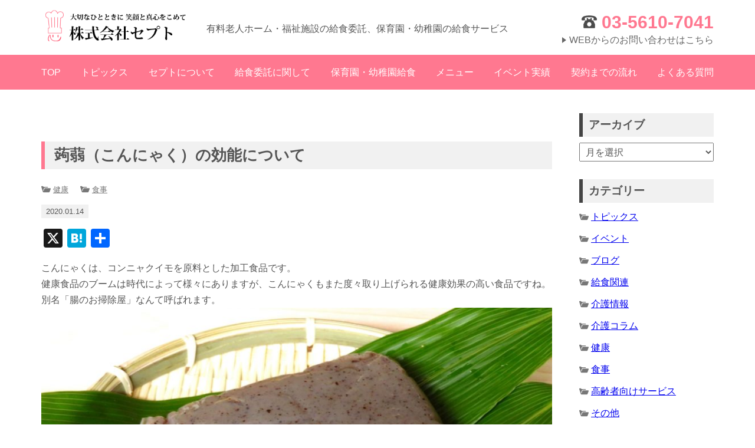

--- FILE ---
content_type: text/html; charset=UTF-8
request_url: https://septe.co.jp/blog/health/konjak.html
body_size: 16563
content:
<!DOCTYPE html>
<html dir="ltr" lang="ja" prefix="og: https://ogp.me/ns#">

<head>
  <meta charset="UTF-8">
  <meta name="viewport" content="width=device-width, initial-scale=1">
  <link rel="shortcut icon" href="https://septe.co.jp/wp-content/themes/septe/images/favicon.ico">
  <link rel="profile" href="http://gmpg.org/xfn/11">
  <link rel="pingback" href="https://septe.co.jp/xmlrpc.php">
  <link href="https://septe.co.jp/wp-content/themes/septe/css/reset.css" rel="stylesheet">
    <link href="https://septe.co.jp/wp-content/themes/septe/style.css?202103081057" rel="stylesheet">
  <script src="https://ajax.googleapis.com/ajax/libs/jquery/2.2.4/jquery.min.js"></script>
  <title>蒟蒻（こんにゃく）の効能について | 株式会社セプト｜給食委託サービス</title>

		<!-- All in One SEO 4.9.3 - aioseo.com -->
	<meta name="description" content="こんにゃくは、コンニャクイモを原料とした加工食品です。 健康食品のブームは時代によって様々にありますが、こんに" />
	<meta name="robots" content="max-image-preview:large" />
	<meta name="author" content="給食委託サービス【セプト】"/>
	<meta name="keywords" content="蒟蒻,こんにゃく,グルコマンナン" />
	<link rel="canonical" href="https://septe.co.jp/blog/health/konjak.html" />
	<meta name="generator" content="All in One SEO (AIOSEO) 4.9.3" />
		<meta property="og:locale" content="ja_JP" />
		<meta property="og:site_name" content="給食委託サービスなら給食会社セプト" />
		<meta property="og:type" content="article" />
		<meta property="og:title" content="蒟蒻（こんにゃく）の効能について | 株式会社セプト｜給食委託サービス" />
		<meta property="og:description" content="こんにゃくは、コンニャクイモを原料とした加工食品です。 健康食品のブームは時代によって様々にありますが、こんに" />
		<meta property="og:url" content="https://septe.co.jp/blog/health/konjak.html" />
		<meta property="og:image" content="https://septe.co.jp/wp-content/uploads/2020/01/20200114-e1578971279673.jpg" />
		<meta property="og:image:secure_url" content="https://septe.co.jp/wp-content/uploads/2020/01/20200114-e1578971279673.jpg" />
		<meta property="og:image:width" content="900" />
		<meta property="og:image:height" content="600" />
		<meta property="article:published_time" content="2020-01-14T03:09:22+00:00" />
		<meta property="article:modified_time" content="2020-01-21T06:07:42+00:00" />
		<meta name="twitter:card" content="summary_large_image" />
		<meta name="twitter:site" content="@septe2014" />
		<meta name="twitter:title" content="蒟蒻（こんにゃく）の効能について | 株式会社セプト｜給食委託サービス" />
		<meta name="twitter:description" content="こんにゃくは、コンニャクイモを原料とした加工食品です。 健康食品のブームは時代によって様々にありますが、こんに" />
		<meta name="twitter:creator" content="@septe2014" />
		<meta name="twitter:image" content="https://septe.co.jp/wp-content/uploads/2020/01/20200114-e1578971279673.jpg" />
		<script type="application/ld+json" class="aioseo-schema">
			{"@context":"https:\/\/schema.org","@graph":[{"@type":"Article","@id":"https:\/\/septe.co.jp\/blog\/health\/konjak.html#article","name":"\u849f\u84bb\uff08\u3053\u3093\u306b\u3083\u304f\uff09\u306e\u52b9\u80fd\u306b\u3064\u3044\u3066 | \u682a\u5f0f\u4f1a\u793e\u30bb\u30d7\u30c8\uff5c\u7d66\u98df\u59d4\u8a17\u30b5\u30fc\u30d3\u30b9","headline":"\u849f\u84bb\uff08\u3053\u3093\u306b\u3083\u304f\uff09\u306e\u52b9\u80fd\u306b\u3064\u3044\u3066","author":{"@id":"https:\/\/septe.co.jp\/author\/admin_septe#author"},"publisher":{"@id":"https:\/\/septe.co.jp\/#organization"},"image":{"@type":"ImageObject","url":"https:\/\/septe.co.jp\/wp-content\/uploads\/2020\/01\/20200114-e1578971279673.jpg","width":900,"height":600,"caption":"\u30b3\u30f3\u30cb\u30e3\u30af\u306e\u52b9\u80fd"},"datePublished":"2020-01-14T12:09:22+09:00","dateModified":"2020-01-21T15:07:42+09:00","inLanguage":"ja","mainEntityOfPage":{"@id":"https:\/\/septe.co.jp\/blog\/health\/konjak.html#webpage"},"isPartOf":{"@id":"https:\/\/septe.co.jp\/blog\/health\/konjak.html#webpage"},"articleSection":"\u5065\u5eb7, \u98df\u4e8b, \u849f\u84bb, \u3053\u3093\u306b\u3083\u304f, \u30b0\u30eb\u30b3\u30de\u30f3\u30ca\u30f3"},{"@type":"BreadcrumbList","@id":"https:\/\/septe.co.jp\/blog\/health\/konjak.html#breadcrumblist","itemListElement":[{"@type":"ListItem","@id":"https:\/\/septe.co.jp#listItem","position":1,"name":"\u30db\u30fc\u30e0","item":"https:\/\/septe.co.jp","nextItem":{"@type":"ListItem","@id":"https:\/\/septe.co.jp\/.\/blog#listItem","name":"\u30d6\u30ed\u30b0"}},{"@type":"ListItem","@id":"https:\/\/septe.co.jp\/.\/blog#listItem","position":2,"name":"\u30d6\u30ed\u30b0","item":"https:\/\/septe.co.jp\/.\/blog","nextItem":{"@type":"ListItem","@id":"https:\/\/septe.co.jp\/.\/blog\/health#listItem","name":"\u5065\u5eb7"},"previousItem":{"@type":"ListItem","@id":"https:\/\/septe.co.jp#listItem","name":"\u30db\u30fc\u30e0"}},{"@type":"ListItem","@id":"https:\/\/septe.co.jp\/.\/blog\/health#listItem","position":3,"name":"\u5065\u5eb7","item":"https:\/\/septe.co.jp\/.\/blog\/health","nextItem":{"@type":"ListItem","@id":"https:\/\/septe.co.jp\/blog\/health\/konjak.html#listItem","name":"\u849f\u84bb\uff08\u3053\u3093\u306b\u3083\u304f\uff09\u306e\u52b9\u80fd\u306b\u3064\u3044\u3066"},"previousItem":{"@type":"ListItem","@id":"https:\/\/septe.co.jp\/.\/blog#listItem","name":"\u30d6\u30ed\u30b0"}},{"@type":"ListItem","@id":"https:\/\/septe.co.jp\/blog\/health\/konjak.html#listItem","position":4,"name":"\u849f\u84bb\uff08\u3053\u3093\u306b\u3083\u304f\uff09\u306e\u52b9\u80fd\u306b\u3064\u3044\u3066","previousItem":{"@type":"ListItem","@id":"https:\/\/septe.co.jp\/.\/blog\/health#listItem","name":"\u5065\u5eb7"}}]},{"@type":"Organization","@id":"https:\/\/septe.co.jp\/#organization","name":"\u682a\u5f0f\u4f1a\u793e\u30bb\u30d7\u30c8","description":"\u7d66\u98df\u59d4\u8a17\u30b5\u30fc\u30d3\u30b9\u306f\u7d66\u98df\u4f1a\u793e\u30bb\u30d7\u30c8\u306b\u304a\u4efb\u305b\u304f\u3060\u3055\u3044\u3002\u7d66\u98df\u59d4\u8a17\u306e\u30a8\u30ad\u30b9\u30d1\u30fc\u30c8\u3068\u3057\u3066\u9996\u90fd\u570f\u306e\u6709\u6599\u8001\u4eba\u30db\u30fc\u30e0\u30fb\u798f\u7949\u65bd\u8a2d\u30fb\u4fdd\u80b2\u5712\u306b\u697d\u3057\u304f\u30fb\u7f8e\u5473\u3057\u304f\u30fb\u5b89\u5fc3\u5b89\u5168\u3067\u6804\u990a\u4fa1\u306e\u30d0\u30e9\u30f3\u30b9\u3082\u826f\u3044\u7d66\u98df\u3092\u63d0\u4f9b\u3057\u3066\u3044\u307e\u3059\u3002\u300c\u304a\u3082\u3066\u306a\u3057\u306e\u5fc3\u300d\u3092\u5927\u5207\u306b\u3057\u3001\u304a\u5ba2\u69d8\u306e\u76ee\u7dda\u306b\u7acb\u3063\u3066\u98fd\u304d\u306a\u3044\u30e1\u30cb\u30e5\u30fc\u3092\u8003\u3048\u63d0\u6848\u81f4\u3057\u307e\u3059\u3002","url":"https:\/\/septe.co.jp\/","sameAs":["https:\/\/twitter.com\/septe2014"]},{"@type":"Person","@id":"https:\/\/septe.co.jp\/author\/admin_septe#author","url":"https:\/\/septe.co.jp\/author\/admin_septe","name":"\u7d66\u98df\u59d4\u8a17\u30b5\u30fc\u30d3\u30b9\u3010\u30bb\u30d7\u30c8\u3011","image":{"@type":"ImageObject","@id":"https:\/\/septe.co.jp\/blog\/health\/konjak.html#authorImage","url":"https:\/\/secure.gravatar.com\/avatar\/0fb4ed9d8aaa63464f882e33e3a60f554e3d98efc282f02b81b5ba09d644cefe?s=96&d=mm&r=g","width":96,"height":96,"caption":"\u7d66\u98df\u59d4\u8a17\u30b5\u30fc\u30d3\u30b9\u3010\u30bb\u30d7\u30c8\u3011"},"sameAs":["@septe2014"]},{"@type":"WebPage","@id":"https:\/\/septe.co.jp\/blog\/health\/konjak.html#webpage","url":"https:\/\/septe.co.jp\/blog\/health\/konjak.html","name":"\u849f\u84bb\uff08\u3053\u3093\u306b\u3083\u304f\uff09\u306e\u52b9\u80fd\u306b\u3064\u3044\u3066 | \u682a\u5f0f\u4f1a\u793e\u30bb\u30d7\u30c8\uff5c\u7d66\u98df\u59d4\u8a17\u30b5\u30fc\u30d3\u30b9","description":"\u3053\u3093\u306b\u3083\u304f\u306f\u3001\u30b3\u30f3\u30cb\u30e3\u30af\u30a4\u30e2\u3092\u539f\u6599\u3068\u3057\u305f\u52a0\u5de5\u98df\u54c1\u3067\u3059\u3002 \u5065\u5eb7\u98df\u54c1\u306e\u30d6\u30fc\u30e0\u306f\u6642\u4ee3\u306b\u3088\u3063\u3066\u69d8\u3005\u306b\u3042\u308a\u307e\u3059\u304c\u3001\u3053\u3093\u306b","inLanguage":"ja","isPartOf":{"@id":"https:\/\/septe.co.jp\/#website"},"breadcrumb":{"@id":"https:\/\/septe.co.jp\/blog\/health\/konjak.html#breadcrumblist"},"author":{"@id":"https:\/\/septe.co.jp\/author\/admin_septe#author"},"creator":{"@id":"https:\/\/septe.co.jp\/author\/admin_septe#author"},"image":{"@type":"ImageObject","url":"https:\/\/septe.co.jp\/wp-content\/uploads\/2020\/01\/20200114-e1578971279673.jpg","@id":"https:\/\/septe.co.jp\/blog\/health\/konjak.html\/#mainImage","width":900,"height":600,"caption":"\u30b3\u30f3\u30cb\u30e3\u30af\u306e\u52b9\u80fd"},"primaryImageOfPage":{"@id":"https:\/\/septe.co.jp\/blog\/health\/konjak.html#mainImage"},"datePublished":"2020-01-14T12:09:22+09:00","dateModified":"2020-01-21T15:07:42+09:00"},{"@type":"WebSite","@id":"https:\/\/septe.co.jp\/#website","url":"https:\/\/septe.co.jp\/","name":"\u682a\u5f0f\u4f1a\u793e\u30bb\u30d7\u30c8\uff5c\u7d66\u98df\u59d4\u8a17\u30b5\u30fc\u30d3\u30b9","description":"\u7d66\u98df\u59d4\u8a17\u30b5\u30fc\u30d3\u30b9\u306f\u7d66\u98df\u4f1a\u793e\u30bb\u30d7\u30c8\u306b\u304a\u4efb\u305b\u304f\u3060\u3055\u3044\u3002\u7d66\u98df\u59d4\u8a17\u306e\u30a8\u30ad\u30b9\u30d1\u30fc\u30c8\u3068\u3057\u3066\u9996\u90fd\u570f\u306e\u6709\u6599\u8001\u4eba\u30db\u30fc\u30e0\u30fb\u798f\u7949\u65bd\u8a2d\u30fb\u4fdd\u80b2\u5712\u306b\u697d\u3057\u304f\u30fb\u7f8e\u5473\u3057\u304f\u30fb\u5b89\u5fc3\u5b89\u5168\u3067\u6804\u990a\u4fa1\u306e\u30d0\u30e9\u30f3\u30b9\u3082\u826f\u3044\u7d66\u98df\u3092\u63d0\u4f9b\u3057\u3066\u3044\u307e\u3059\u3002\u300c\u304a\u3082\u3066\u306a\u3057\u306e\u5fc3\u300d\u3092\u5927\u5207\u306b\u3057\u3001\u304a\u5ba2\u69d8\u306e\u76ee\u7dda\u306b\u7acb\u3063\u3066\u98fd\u304d\u306a\u3044\u30e1\u30cb\u30e5\u30fc\u3092\u8003\u3048\u63d0\u6848\u81f4\u3057\u307e\u3059\u3002","inLanguage":"ja","publisher":{"@id":"https:\/\/septe.co.jp\/#organization"}}]}
		</script>
		<!-- All in One SEO -->

<link rel='dns-prefetch' href='//static.addtoany.com' />
<link rel="alternate" title="oEmbed (JSON)" type="application/json+oembed" href="https://septe.co.jp/wp-json/oembed/1.0/embed?url=https%3A%2F%2Fsepte.co.jp%2Fblog%2Fhealth%2Fkonjak.html" />
<link rel="alternate" title="oEmbed (XML)" type="text/xml+oembed" href="https://septe.co.jp/wp-json/oembed/1.0/embed?url=https%3A%2F%2Fsepte.co.jp%2Fblog%2Fhealth%2Fkonjak.html&#038;format=xml" />
		<!-- This site uses the Google Analytics by MonsterInsights plugin v9.11.1 - Using Analytics tracking - https://www.monsterinsights.com/ -->
							<script src="//www.googletagmanager.com/gtag/js?id=G-STK3WMKV9P"  data-cfasync="false" data-wpfc-render="false" type="text/javascript" async></script>
			<script data-cfasync="false" data-wpfc-render="false" type="text/javascript">
				var mi_version = '9.11.1';
				var mi_track_user = true;
				var mi_no_track_reason = '';
								var MonsterInsightsDefaultLocations = {"page_location":"https:\/\/septe.co.jp\/blog\/health\/konjak.html\/"};
								if ( typeof MonsterInsightsPrivacyGuardFilter === 'function' ) {
					var MonsterInsightsLocations = (typeof MonsterInsightsExcludeQuery === 'object') ? MonsterInsightsPrivacyGuardFilter( MonsterInsightsExcludeQuery ) : MonsterInsightsPrivacyGuardFilter( MonsterInsightsDefaultLocations );
				} else {
					var MonsterInsightsLocations = (typeof MonsterInsightsExcludeQuery === 'object') ? MonsterInsightsExcludeQuery : MonsterInsightsDefaultLocations;
				}

								var disableStrs = [
										'ga-disable-G-STK3WMKV9P',
									];

				/* Function to detect opted out users */
				function __gtagTrackerIsOptedOut() {
					for (var index = 0; index < disableStrs.length; index++) {
						if (document.cookie.indexOf(disableStrs[index] + '=true') > -1) {
							return true;
						}
					}

					return false;
				}

				/* Disable tracking if the opt-out cookie exists. */
				if (__gtagTrackerIsOptedOut()) {
					for (var index = 0; index < disableStrs.length; index++) {
						window[disableStrs[index]] = true;
					}
				}

				/* Opt-out function */
				function __gtagTrackerOptout() {
					for (var index = 0; index < disableStrs.length; index++) {
						document.cookie = disableStrs[index] + '=true; expires=Thu, 31 Dec 2099 23:59:59 UTC; path=/';
						window[disableStrs[index]] = true;
					}
				}

				if ('undefined' === typeof gaOptout) {
					function gaOptout() {
						__gtagTrackerOptout();
					}
				}
								window.dataLayer = window.dataLayer || [];

				window.MonsterInsightsDualTracker = {
					helpers: {},
					trackers: {},
				};
				if (mi_track_user) {
					function __gtagDataLayer() {
						dataLayer.push(arguments);
					}

					function __gtagTracker(type, name, parameters) {
						if (!parameters) {
							parameters = {};
						}

						if (parameters.send_to) {
							__gtagDataLayer.apply(null, arguments);
							return;
						}

						if (type === 'event') {
														parameters.send_to = monsterinsights_frontend.v4_id;
							var hookName = name;
							if (typeof parameters['event_category'] !== 'undefined') {
								hookName = parameters['event_category'] + ':' + name;
							}

							if (typeof MonsterInsightsDualTracker.trackers[hookName] !== 'undefined') {
								MonsterInsightsDualTracker.trackers[hookName](parameters);
							} else {
								__gtagDataLayer('event', name, parameters);
							}
							
						} else {
							__gtagDataLayer.apply(null, arguments);
						}
					}

					__gtagTracker('js', new Date());
					__gtagTracker('set', {
						'developer_id.dZGIzZG': true,
											});
					if ( MonsterInsightsLocations.page_location ) {
						__gtagTracker('set', MonsterInsightsLocations);
					}
										__gtagTracker('config', 'G-STK3WMKV9P', {"forceSSL":"true","link_attribution":"true"} );
										window.gtag = __gtagTracker;										(function () {
						/* https://developers.google.com/analytics/devguides/collection/analyticsjs/ */
						/* ga and __gaTracker compatibility shim. */
						var noopfn = function () {
							return null;
						};
						var newtracker = function () {
							return new Tracker();
						};
						var Tracker = function () {
							return null;
						};
						var p = Tracker.prototype;
						p.get = noopfn;
						p.set = noopfn;
						p.send = function () {
							var args = Array.prototype.slice.call(arguments);
							args.unshift('send');
							__gaTracker.apply(null, args);
						};
						var __gaTracker = function () {
							var len = arguments.length;
							if (len === 0) {
								return;
							}
							var f = arguments[len - 1];
							if (typeof f !== 'object' || f === null || typeof f.hitCallback !== 'function') {
								if ('send' === arguments[0]) {
									var hitConverted, hitObject = false, action;
									if ('event' === arguments[1]) {
										if ('undefined' !== typeof arguments[3]) {
											hitObject = {
												'eventAction': arguments[3],
												'eventCategory': arguments[2],
												'eventLabel': arguments[4],
												'value': arguments[5] ? arguments[5] : 1,
											}
										}
									}
									if ('pageview' === arguments[1]) {
										if ('undefined' !== typeof arguments[2]) {
											hitObject = {
												'eventAction': 'page_view',
												'page_path': arguments[2],
											}
										}
									}
									if (typeof arguments[2] === 'object') {
										hitObject = arguments[2];
									}
									if (typeof arguments[5] === 'object') {
										Object.assign(hitObject, arguments[5]);
									}
									if ('undefined' !== typeof arguments[1].hitType) {
										hitObject = arguments[1];
										if ('pageview' === hitObject.hitType) {
											hitObject.eventAction = 'page_view';
										}
									}
									if (hitObject) {
										action = 'timing' === arguments[1].hitType ? 'timing_complete' : hitObject.eventAction;
										hitConverted = mapArgs(hitObject);
										__gtagTracker('event', action, hitConverted);
									}
								}
								return;
							}

							function mapArgs(args) {
								var arg, hit = {};
								var gaMap = {
									'eventCategory': 'event_category',
									'eventAction': 'event_action',
									'eventLabel': 'event_label',
									'eventValue': 'event_value',
									'nonInteraction': 'non_interaction',
									'timingCategory': 'event_category',
									'timingVar': 'name',
									'timingValue': 'value',
									'timingLabel': 'event_label',
									'page': 'page_path',
									'location': 'page_location',
									'title': 'page_title',
									'referrer' : 'page_referrer',
								};
								for (arg in args) {
																		if (!(!args.hasOwnProperty(arg) || !gaMap.hasOwnProperty(arg))) {
										hit[gaMap[arg]] = args[arg];
									} else {
										hit[arg] = args[arg];
									}
								}
								return hit;
							}

							try {
								f.hitCallback();
							} catch (ex) {
							}
						};
						__gaTracker.create = newtracker;
						__gaTracker.getByName = newtracker;
						__gaTracker.getAll = function () {
							return [];
						};
						__gaTracker.remove = noopfn;
						__gaTracker.loaded = true;
						window['__gaTracker'] = __gaTracker;
					})();
									} else {
										console.log("");
					(function () {
						function __gtagTracker() {
							return null;
						}

						window['__gtagTracker'] = __gtagTracker;
						window['gtag'] = __gtagTracker;
					})();
									}
			</script>
							<!-- / Google Analytics by MonsterInsights -->
		<style id='wp-img-auto-sizes-contain-inline-css' type='text/css'>
img:is([sizes=auto i],[sizes^="auto," i]){contain-intrinsic-size:3000px 1500px}
/*# sourceURL=wp-img-auto-sizes-contain-inline-css */
</style>
<link rel='stylesheet' id='colorboxstyle-css' href='https://septe.co.jp/wp-content/plugins/link-library/colorbox/colorbox.css?ver=6.9' type='text/css' media='all' />
<style id='wp-emoji-styles-inline-css' type='text/css'>

	img.wp-smiley, img.emoji {
		display: inline !important;
		border: none !important;
		box-shadow: none !important;
		height: 1em !important;
		width: 1em !important;
		margin: 0 0.07em !important;
		vertical-align: -0.1em !important;
		background: none !important;
		padding: 0 !important;
	}
/*# sourceURL=wp-emoji-styles-inline-css */
</style>
<style id='wp-block-library-inline-css' type='text/css'>
:root{--wp-block-synced-color:#7a00df;--wp-block-synced-color--rgb:122,0,223;--wp-bound-block-color:var(--wp-block-synced-color);--wp-editor-canvas-background:#ddd;--wp-admin-theme-color:#007cba;--wp-admin-theme-color--rgb:0,124,186;--wp-admin-theme-color-darker-10:#006ba1;--wp-admin-theme-color-darker-10--rgb:0,107,160.5;--wp-admin-theme-color-darker-20:#005a87;--wp-admin-theme-color-darker-20--rgb:0,90,135;--wp-admin-border-width-focus:2px}@media (min-resolution:192dpi){:root{--wp-admin-border-width-focus:1.5px}}.wp-element-button{cursor:pointer}:root .has-very-light-gray-background-color{background-color:#eee}:root .has-very-dark-gray-background-color{background-color:#313131}:root .has-very-light-gray-color{color:#eee}:root .has-very-dark-gray-color{color:#313131}:root .has-vivid-green-cyan-to-vivid-cyan-blue-gradient-background{background:linear-gradient(135deg,#00d084,#0693e3)}:root .has-purple-crush-gradient-background{background:linear-gradient(135deg,#34e2e4,#4721fb 50%,#ab1dfe)}:root .has-hazy-dawn-gradient-background{background:linear-gradient(135deg,#faaca8,#dad0ec)}:root .has-subdued-olive-gradient-background{background:linear-gradient(135deg,#fafae1,#67a671)}:root .has-atomic-cream-gradient-background{background:linear-gradient(135deg,#fdd79a,#004a59)}:root .has-nightshade-gradient-background{background:linear-gradient(135deg,#330968,#31cdcf)}:root .has-midnight-gradient-background{background:linear-gradient(135deg,#020381,#2874fc)}:root{--wp--preset--font-size--normal:16px;--wp--preset--font-size--huge:42px}.has-regular-font-size{font-size:1em}.has-larger-font-size{font-size:2.625em}.has-normal-font-size{font-size:var(--wp--preset--font-size--normal)}.has-huge-font-size{font-size:var(--wp--preset--font-size--huge)}.has-text-align-center{text-align:center}.has-text-align-left{text-align:left}.has-text-align-right{text-align:right}.has-fit-text{white-space:nowrap!important}#end-resizable-editor-section{display:none}.aligncenter{clear:both}.items-justified-left{justify-content:flex-start}.items-justified-center{justify-content:center}.items-justified-right{justify-content:flex-end}.items-justified-space-between{justify-content:space-between}.screen-reader-text{border:0;clip-path:inset(50%);height:1px;margin:-1px;overflow:hidden;padding:0;position:absolute;width:1px;word-wrap:normal!important}.screen-reader-text:focus{background-color:#ddd;clip-path:none;color:#444;display:block;font-size:1em;height:auto;left:5px;line-height:normal;padding:15px 23px 14px;text-decoration:none;top:5px;width:auto;z-index:100000}html :where(.has-border-color){border-style:solid}html :where([style*=border-top-color]){border-top-style:solid}html :where([style*=border-right-color]){border-right-style:solid}html :where([style*=border-bottom-color]){border-bottom-style:solid}html :where([style*=border-left-color]){border-left-style:solid}html :where([style*=border-width]){border-style:solid}html :where([style*=border-top-width]){border-top-style:solid}html :where([style*=border-right-width]){border-right-style:solid}html :where([style*=border-bottom-width]){border-bottom-style:solid}html :where([style*=border-left-width]){border-left-style:solid}html :where(img[class*=wp-image-]){height:auto;max-width:100%}:where(figure){margin:0 0 1em}html :where(.is-position-sticky){--wp-admin--admin-bar--position-offset:var(--wp-admin--admin-bar--height,0px)}@media screen and (max-width:600px){html :where(.is-position-sticky){--wp-admin--admin-bar--position-offset:0px}}

/*# sourceURL=wp-block-library-inline-css */
</style><style id='global-styles-inline-css' type='text/css'>
:root{--wp--preset--aspect-ratio--square: 1;--wp--preset--aspect-ratio--4-3: 4/3;--wp--preset--aspect-ratio--3-4: 3/4;--wp--preset--aspect-ratio--3-2: 3/2;--wp--preset--aspect-ratio--2-3: 2/3;--wp--preset--aspect-ratio--16-9: 16/9;--wp--preset--aspect-ratio--9-16: 9/16;--wp--preset--color--black: #000000;--wp--preset--color--cyan-bluish-gray: #abb8c3;--wp--preset--color--white: #ffffff;--wp--preset--color--pale-pink: #f78da7;--wp--preset--color--vivid-red: #cf2e2e;--wp--preset--color--luminous-vivid-orange: #ff6900;--wp--preset--color--luminous-vivid-amber: #fcb900;--wp--preset--color--light-green-cyan: #7bdcb5;--wp--preset--color--vivid-green-cyan: #00d084;--wp--preset--color--pale-cyan-blue: #8ed1fc;--wp--preset--color--vivid-cyan-blue: #0693e3;--wp--preset--color--vivid-purple: #9b51e0;--wp--preset--gradient--vivid-cyan-blue-to-vivid-purple: linear-gradient(135deg,rgb(6,147,227) 0%,rgb(155,81,224) 100%);--wp--preset--gradient--light-green-cyan-to-vivid-green-cyan: linear-gradient(135deg,rgb(122,220,180) 0%,rgb(0,208,130) 100%);--wp--preset--gradient--luminous-vivid-amber-to-luminous-vivid-orange: linear-gradient(135deg,rgb(252,185,0) 0%,rgb(255,105,0) 100%);--wp--preset--gradient--luminous-vivid-orange-to-vivid-red: linear-gradient(135deg,rgb(255,105,0) 0%,rgb(207,46,46) 100%);--wp--preset--gradient--very-light-gray-to-cyan-bluish-gray: linear-gradient(135deg,rgb(238,238,238) 0%,rgb(169,184,195) 100%);--wp--preset--gradient--cool-to-warm-spectrum: linear-gradient(135deg,rgb(74,234,220) 0%,rgb(151,120,209) 20%,rgb(207,42,186) 40%,rgb(238,44,130) 60%,rgb(251,105,98) 80%,rgb(254,248,76) 100%);--wp--preset--gradient--blush-light-purple: linear-gradient(135deg,rgb(255,206,236) 0%,rgb(152,150,240) 100%);--wp--preset--gradient--blush-bordeaux: linear-gradient(135deg,rgb(254,205,165) 0%,rgb(254,45,45) 50%,rgb(107,0,62) 100%);--wp--preset--gradient--luminous-dusk: linear-gradient(135deg,rgb(255,203,112) 0%,rgb(199,81,192) 50%,rgb(65,88,208) 100%);--wp--preset--gradient--pale-ocean: linear-gradient(135deg,rgb(255,245,203) 0%,rgb(182,227,212) 50%,rgb(51,167,181) 100%);--wp--preset--gradient--electric-grass: linear-gradient(135deg,rgb(202,248,128) 0%,rgb(113,206,126) 100%);--wp--preset--gradient--midnight: linear-gradient(135deg,rgb(2,3,129) 0%,rgb(40,116,252) 100%);--wp--preset--font-size--small: 13px;--wp--preset--font-size--medium: 20px;--wp--preset--font-size--large: 36px;--wp--preset--font-size--x-large: 42px;--wp--preset--spacing--20: 0.44rem;--wp--preset--spacing--30: 0.67rem;--wp--preset--spacing--40: 1rem;--wp--preset--spacing--50: 1.5rem;--wp--preset--spacing--60: 2.25rem;--wp--preset--spacing--70: 3.38rem;--wp--preset--spacing--80: 5.06rem;--wp--preset--shadow--natural: 6px 6px 9px rgba(0, 0, 0, 0.2);--wp--preset--shadow--deep: 12px 12px 50px rgba(0, 0, 0, 0.4);--wp--preset--shadow--sharp: 6px 6px 0px rgba(0, 0, 0, 0.2);--wp--preset--shadow--outlined: 6px 6px 0px -3px rgb(255, 255, 255), 6px 6px rgb(0, 0, 0);--wp--preset--shadow--crisp: 6px 6px 0px rgb(0, 0, 0);}:where(.is-layout-flex){gap: 0.5em;}:where(.is-layout-grid){gap: 0.5em;}body .is-layout-flex{display: flex;}.is-layout-flex{flex-wrap: wrap;align-items: center;}.is-layout-flex > :is(*, div){margin: 0;}body .is-layout-grid{display: grid;}.is-layout-grid > :is(*, div){margin: 0;}:where(.wp-block-columns.is-layout-flex){gap: 2em;}:where(.wp-block-columns.is-layout-grid){gap: 2em;}:where(.wp-block-post-template.is-layout-flex){gap: 1.25em;}:where(.wp-block-post-template.is-layout-grid){gap: 1.25em;}.has-black-color{color: var(--wp--preset--color--black) !important;}.has-cyan-bluish-gray-color{color: var(--wp--preset--color--cyan-bluish-gray) !important;}.has-white-color{color: var(--wp--preset--color--white) !important;}.has-pale-pink-color{color: var(--wp--preset--color--pale-pink) !important;}.has-vivid-red-color{color: var(--wp--preset--color--vivid-red) !important;}.has-luminous-vivid-orange-color{color: var(--wp--preset--color--luminous-vivid-orange) !important;}.has-luminous-vivid-amber-color{color: var(--wp--preset--color--luminous-vivid-amber) !important;}.has-light-green-cyan-color{color: var(--wp--preset--color--light-green-cyan) !important;}.has-vivid-green-cyan-color{color: var(--wp--preset--color--vivid-green-cyan) !important;}.has-pale-cyan-blue-color{color: var(--wp--preset--color--pale-cyan-blue) !important;}.has-vivid-cyan-blue-color{color: var(--wp--preset--color--vivid-cyan-blue) !important;}.has-vivid-purple-color{color: var(--wp--preset--color--vivid-purple) !important;}.has-black-background-color{background-color: var(--wp--preset--color--black) !important;}.has-cyan-bluish-gray-background-color{background-color: var(--wp--preset--color--cyan-bluish-gray) !important;}.has-white-background-color{background-color: var(--wp--preset--color--white) !important;}.has-pale-pink-background-color{background-color: var(--wp--preset--color--pale-pink) !important;}.has-vivid-red-background-color{background-color: var(--wp--preset--color--vivid-red) !important;}.has-luminous-vivid-orange-background-color{background-color: var(--wp--preset--color--luminous-vivid-orange) !important;}.has-luminous-vivid-amber-background-color{background-color: var(--wp--preset--color--luminous-vivid-amber) !important;}.has-light-green-cyan-background-color{background-color: var(--wp--preset--color--light-green-cyan) !important;}.has-vivid-green-cyan-background-color{background-color: var(--wp--preset--color--vivid-green-cyan) !important;}.has-pale-cyan-blue-background-color{background-color: var(--wp--preset--color--pale-cyan-blue) !important;}.has-vivid-cyan-blue-background-color{background-color: var(--wp--preset--color--vivid-cyan-blue) !important;}.has-vivid-purple-background-color{background-color: var(--wp--preset--color--vivid-purple) !important;}.has-black-border-color{border-color: var(--wp--preset--color--black) !important;}.has-cyan-bluish-gray-border-color{border-color: var(--wp--preset--color--cyan-bluish-gray) !important;}.has-white-border-color{border-color: var(--wp--preset--color--white) !important;}.has-pale-pink-border-color{border-color: var(--wp--preset--color--pale-pink) !important;}.has-vivid-red-border-color{border-color: var(--wp--preset--color--vivid-red) !important;}.has-luminous-vivid-orange-border-color{border-color: var(--wp--preset--color--luminous-vivid-orange) !important;}.has-luminous-vivid-amber-border-color{border-color: var(--wp--preset--color--luminous-vivid-amber) !important;}.has-light-green-cyan-border-color{border-color: var(--wp--preset--color--light-green-cyan) !important;}.has-vivid-green-cyan-border-color{border-color: var(--wp--preset--color--vivid-green-cyan) !important;}.has-pale-cyan-blue-border-color{border-color: var(--wp--preset--color--pale-cyan-blue) !important;}.has-vivid-cyan-blue-border-color{border-color: var(--wp--preset--color--vivid-cyan-blue) !important;}.has-vivid-purple-border-color{border-color: var(--wp--preset--color--vivid-purple) !important;}.has-vivid-cyan-blue-to-vivid-purple-gradient-background{background: var(--wp--preset--gradient--vivid-cyan-blue-to-vivid-purple) !important;}.has-light-green-cyan-to-vivid-green-cyan-gradient-background{background: var(--wp--preset--gradient--light-green-cyan-to-vivid-green-cyan) !important;}.has-luminous-vivid-amber-to-luminous-vivid-orange-gradient-background{background: var(--wp--preset--gradient--luminous-vivid-amber-to-luminous-vivid-orange) !important;}.has-luminous-vivid-orange-to-vivid-red-gradient-background{background: var(--wp--preset--gradient--luminous-vivid-orange-to-vivid-red) !important;}.has-very-light-gray-to-cyan-bluish-gray-gradient-background{background: var(--wp--preset--gradient--very-light-gray-to-cyan-bluish-gray) !important;}.has-cool-to-warm-spectrum-gradient-background{background: var(--wp--preset--gradient--cool-to-warm-spectrum) !important;}.has-blush-light-purple-gradient-background{background: var(--wp--preset--gradient--blush-light-purple) !important;}.has-blush-bordeaux-gradient-background{background: var(--wp--preset--gradient--blush-bordeaux) !important;}.has-luminous-dusk-gradient-background{background: var(--wp--preset--gradient--luminous-dusk) !important;}.has-pale-ocean-gradient-background{background: var(--wp--preset--gradient--pale-ocean) !important;}.has-electric-grass-gradient-background{background: var(--wp--preset--gradient--electric-grass) !important;}.has-midnight-gradient-background{background: var(--wp--preset--gradient--midnight) !important;}.has-small-font-size{font-size: var(--wp--preset--font-size--small) !important;}.has-medium-font-size{font-size: var(--wp--preset--font-size--medium) !important;}.has-large-font-size{font-size: var(--wp--preset--font-size--large) !important;}.has-x-large-font-size{font-size: var(--wp--preset--font-size--x-large) !important;}
/*# sourceURL=global-styles-inline-css */
</style>

<style id='classic-theme-styles-inline-css' type='text/css'>
/*! This file is auto-generated */
.wp-block-button__link{color:#fff;background-color:#32373c;border-radius:9999px;box-shadow:none;text-decoration:none;padding:calc(.667em + 2px) calc(1.333em + 2px);font-size:1.125em}.wp-block-file__button{background:#32373c;color:#fff;text-decoration:none}
/*# sourceURL=/wp-includes/css/classic-themes.min.css */
</style>
<link rel='stylesheet' id='thumbs_rating_styles-css' href='https://septe.co.jp/wp-content/plugins/link-library/upvote-downvote/css/style.css?ver=1.0.0' type='text/css' media='all' />
<link rel='stylesheet' id='yarpp-thumbnails-css' href='https://septe.co.jp/wp-content/plugins/yet-another-related-posts-plugin/style/styles_thumbnails.css?ver=5.30.11' type='text/css' media='all' />
<style id='yarpp-thumbnails-inline-css' type='text/css'>
.yarpp-thumbnails-horizontal .yarpp-thumbnail {width: 160px;height: 200px;margin: 5px;margin-left: 0px;}.yarpp-thumbnail > img, .yarpp-thumbnail-default {width: 150px;height: 150px;margin: 5px;}.yarpp-thumbnails-horizontal .yarpp-thumbnail-title {margin: 7px;margin-top: 0px;width: 150px;}.yarpp-thumbnail-default > img {min-height: 150px;min-width: 150px;}
/*# sourceURL=yarpp-thumbnails-inline-css */
</style>
<link rel='stylesheet' id='addtoany-css' href='https://septe.co.jp/wp-content/plugins/add-to-any/addtoany.min.css?ver=1.16' type='text/css' media='all' />
<script type="text/javascript" src="https://septe.co.jp/wp-includes/js/jquery/jquery.min.js?ver=3.7.1" id="jquery-core-js"></script>
<script type="text/javascript" src="https://septe.co.jp/wp-includes/js/jquery/jquery-migrate.min.js?ver=3.4.1" id="jquery-migrate-js"></script>
<script type="text/javascript" src="https://septe.co.jp/wp-content/plugins/link-library/colorbox/jquery.colorbox-min.js?ver=1.3.9" id="colorbox-js"></script>
<script type="text/javascript" src="https://septe.co.jp/wp-content/plugins/google-analytics-for-wordpress/assets/js/frontend-gtag.min.js?ver=9.11.1" id="monsterinsights-frontend-script-js" async="async" data-wp-strategy="async"></script>
<script data-cfasync="false" data-wpfc-render="false" type="text/javascript" id='monsterinsights-frontend-script-js-extra'>/* <![CDATA[ */
var monsterinsights_frontend = {"js_events_tracking":"true","download_extensions":"doc,pdf,ppt,zip,xls,docx,pptx,xlsx","inbound_paths":"[{\"path\":\"\\\/go\\\/\",\"label\":\"affiliate\"},{\"path\":\"\\\/recommend\\\/\",\"label\":\"affiliate\"}]","home_url":"https:\/\/septe.co.jp","hash_tracking":"false","v4_id":"G-STK3WMKV9P"};/* ]]> */
</script>
<script type="text/javascript" id="addtoany-core-js-before">
/* <![CDATA[ */
window.a2a_config=window.a2a_config||{};a2a_config.callbacks=[];a2a_config.overlays=[];a2a_config.templates={};a2a_localize = {
	Share: "共有",
	Save: "ブックマーク",
	Subscribe: "購読",
	Email: "メール",
	Bookmark: "ブックマーク",
	ShowAll: "すべて表示する",
	ShowLess: "小さく表示する",
	FindServices: "サービスを探す",
	FindAnyServiceToAddTo: "追加するサービスを今すぐ探す",
	PoweredBy: "Powered by",
	ShareViaEmail: "メールでシェアする",
	SubscribeViaEmail: "メールで購読する",
	BookmarkInYourBrowser: "ブラウザにブックマーク",
	BookmarkInstructions: "このページをブックマークするには、 Ctrl+D または \u2318+D を押下。",
	AddToYourFavorites: "お気に入りに追加",
	SendFromWebOrProgram: "任意のメールアドレスまたはメールプログラムから送信",
	EmailProgram: "メールプログラム",
	More: "詳細&#8230;",
	ThanksForSharing: "共有ありがとうございます !",
	ThanksForFollowing: "フォローありがとうございます !"
};


//# sourceURL=addtoany-core-js-before
/* ]]> */
</script>
<script type="text/javascript" defer src="https://static.addtoany.com/menu/page.js" id="addtoany-core-js"></script>
<script type="text/javascript" defer src="https://septe.co.jp/wp-content/plugins/add-to-any/addtoany.min.js?ver=1.1" id="addtoany-jquery-js"></script>
<script type="text/javascript" id="thumbs_rating_scripts-js-extra">
/* <![CDATA[ */
var thumbs_rating_ajax = {"ajax_url":"https://septe.co.jp/wp-admin/admin-ajax.php","nonce":"0c9da533c6"};
//# sourceURL=thumbs_rating_scripts-js-extra
/* ]]> */
</script>
<script type="text/javascript" src="https://septe.co.jp/wp-content/plugins/link-library/upvote-downvote/js/general.js?ver=4.0.1" id="thumbs_rating_scripts-js"></script>
<link rel="https://api.w.org/" href="https://septe.co.jp/wp-json/" /><link rel="alternate" title="JSON" type="application/json" href="https://septe.co.jp/wp-json/wp/v2/posts/699" /><link rel="EditURI" type="application/rsd+xml" title="RSD" href="https://septe.co.jp/xmlrpc.php?rsd" />
<meta name="generator" content="WordPress 6.9" />
<link rel='shortlink' href='https://septe.co.jp/?p=699' />
<link rel='stylesheet' id='yarppRelatedCss-css' href='https://septe.co.jp/wp-content/plugins/yet-another-related-posts-plugin/style/related.css?ver=5.30.11' type='text/css' media='all' />
</head>

<body class="wp-singular post-template-default single single-post postid-699 single-format-standard wp-theme-septe">
  <div class="curtain"></div>
  <div class="h_menu">
    <span></span>
    <span></span>
    <span></span>
  </div>
  <header class="g_header">
    <div class="wrap">
      <div class="head_logo"><a href="/"><img src="https://septe.co.jp/wp-content/themes/septe/images/common/title.gif" alt="株式会社セプト"></a></div>
      <h1 class="head_desc">有料老人ホーム・福祉施設の給食委託、保育園・幼稚園の給食サービス</h1>
      <div class="head_tel">03-5610-7041</div>
      <div class="head_mail"><a href="/contact/">WEBからのお問い合わせはこちら</a></div>
    </div>
  </header><!-- #masthead -->
  <nav class="g_nav">
    <ul>
      <li class="g_nav_item_parent"><a href="/">TOP</a></li>
      <li class="g_nav_item_parent"><a href="/topix/">トピックス</a></li>
      <li class="g_nav_item_parent"><span>セプトについて</span>
        <ul>
          <li class="g_nav_item_child"><a href="/about/">セプトとは</a></li>
          <li class="g_nav_item_child"><a href="/service">事業案内</a></li>
        </ul>
      </li>
      <li class="g_nav_item_parent"><a href="/consignment/">給食委託に関して</a></li>
      <li class="g_nav_item_parent"><a href="/kindergarten/">保育園・幼稚園給食</a></li>
      <li class="g_nav_item_parent"><span>メニュー</span>
        <ul>
          <li class="g_nav_item_child"><a href="/menu/">保育園・幼稚園メニュー</a></li>
          <li class="g_nav_item_child"><a href="/senior_menu/">高齢者施設メニュー</a></li>
        </ul>
      </li>
      <li class="g_nav_item_parent"><a href="/event/">イベント実績</a></li>
      <li class="g_nav_item_parent"><a href="/flow/">契約までの流れ</a></li>
      <li class="g_nav_item_parent"><a href="/question/">よくある質問</a></li>
      <li class="g_nav_item_parent sp"><a href="/company">会社概要</a></li>
      <li class="g_nav_item_parent sp"><a href="/recruit/">採用情報</a></li>
      <li class="g_nav_item_parent sp"><a href="/blog/">ブログ</a></li>
      <li class="g_nav_item_parent sp"><a href="/contact/">お問い合わせ</a></li>
      <li class="g_nav_item_parent sp"><a href="/privacypolicy/">プライバシー</a></li>
      <li class="g_nav_item_parent sp"><a href="/sitemap/">サイトマップ</a></li>
    </ul>
  </nav><div class="wrap page single two_colum_page">
  <main>
        <h2 class="page_title">
      蒟蒻（こんにゃく）の効能について    </h2>
    <ul class="post-categories">
	<li><a href="https://septe.co.jp/./blog/health" rel="category tag">健康</a></li>
	<li><a href="https://septe.co.jp/./blog/foods" rel="category tag">食事</a></li></ul>    <p class="date"><span>2020.01.14</span></p>
    <div class="addtoany_share_save_container addtoany_content addtoany_content_top"><div class="a2a_kit a2a_kit_size_32 addtoany_list" data-a2a-url="https://septe.co.jp/blog/health/konjak.html" data-a2a-title="蒟蒻（こんにゃく）の効能について"><a class="a2a_button_x" href="https://www.addtoany.com/add_to/x?linkurl=https%3A%2F%2Fsepte.co.jp%2Fblog%2Fhealth%2Fkonjak.html&amp;linkname=%E8%92%9F%E8%92%BB%EF%BC%88%E3%81%93%E3%82%93%E3%81%AB%E3%82%83%E3%81%8F%EF%BC%89%E3%81%AE%E5%8A%B9%E8%83%BD%E3%81%AB%E3%81%A4%E3%81%84%E3%81%A6" title="X" rel="nofollow noopener" target="_blank"></a><a class="a2a_button_hatena" href="https://www.addtoany.com/add_to/hatena?linkurl=https%3A%2F%2Fsepte.co.jp%2Fblog%2Fhealth%2Fkonjak.html&amp;linkname=%E8%92%9F%E8%92%BB%EF%BC%88%E3%81%93%E3%82%93%E3%81%AB%E3%82%83%E3%81%8F%EF%BC%89%E3%81%AE%E5%8A%B9%E8%83%BD%E3%81%AB%E3%81%A4%E3%81%84%E3%81%A6" title="Hatena" rel="nofollow noopener" target="_blank"></a><a class="a2a_dd addtoany_share_save addtoany_share" href="https://www.addtoany.com/share"></a></div></div><p>こんにゃくは、コンニャクイモを原料とした加工食品です。<br />
健康食品のブームは時代によって様々にありますが、こんにゃくもまた度々取り上げられる健康効果の高い食品ですね。<br />
別名「腸のお掃除屋」なんて呼ばれます。</p>
<p><a href="https://septe.co.jp/wp-content/uploads/2020/01/20200114-e1578971279673.jpg"><img fetchpriority="high" decoding="async" src="https://septe.co.jp/wp-content/uploads/2020/01/20200114-e1578971279673.jpg" alt="こんにゃくの効能" class="alignnone wp-image-707 size-full" width="900" height="600" /></a></p>
<p>こんにゃくの成分は9割以上が水分で、残りはほとんどが「グルコマンナン」（コンニャクマンナン）と呼ばれる多糖成分です。<br />
食物繊維がとにかく豊富で、100gあたりに含まれる繊維量は3g程度。<br />
これは豆や野菜類とも近く、高い数字です。<br />
欧米食の一般的になった日本でも、食物繊維の摂取量の減少は問題視されており、繊維が足りないと便が体内に溜まるようになり、胃腸の病気の原因になることも。<br />
野菜や豆類などを主食にする農家と比較して、欧米の一般的な人は二倍以上の期間、宿便を体内に留めているなんていう研究結果もあるほどです。</p>
<p>こんにゃくを食べると、まず胃ではほとんど消化されず、そのまま腸内へ流れます。<br />
そしてグルコマンナンが腸内の水分を吸収して膨らみながら、腸内の老廃物を一緒に下へ運んでくれるのです。<br />
この膨らむ作用によって満腹感も感じられ、ダイエットにも最適といわれます。<br />
腸内を掃除しながら進み、こんにゃくによって便意が強く促されるのですね。<br />
一方、その作用自体が強力なので現状で胃腸を壊している方あるいは持病（胃腸炎、潰瘍性大腸炎、過敏性腸症候群など）を患っている方は、こんにゃくの摂取を控える必要もあります。<br />
やや曖昧になりますが、調子の良い時はこんにゃくでより高い整腸効果を、悪い時には控えなくてはいけません。</p>
<p>整腸作用とダイエット効果に加え、こんにゃくには美容、また骨粗しょう症予防にも高い効果を発揮します。<br />
肌のハリや保湿には欠かせない成分「セラミド」が、こんにゃくには多量に含まれます。<br />
セラミドは主に黒い食品（ワカメ、ゴボウ、黒豆など）に多く含まれますが、こんにゃくの含有量は中でもトップといわれます。<br />
セラミドを食品から補給することで、安全に肌の若々しさを保つことにつながるのですね。</p>
<p>また、こんにゃくにはカルシウムも多く含まれます。<br />
乳製品ほどではないですが100g中に約68gあり、卵や豆腐と同等で決して少ない量ではありません。<br />
カルシウムも繊維質と同様、現代人には不足がちといわれるので、こんにゃくを積極的に食事に取り入れるとカルシウムの作用でストレスも軽減され、骨も丈夫になり、整腸効果も期待できます。<br />
食品としては意外と地味かもしれませんが、こんにゃくには大きな健康効果と美容効果があるのですね。</p>
<p>&nbsp;</p><div class='yarpp yarpp-related yarpp-related-website yarpp-template-thumbnails'>
<!-- YARPP Thumbnails -->
<h3>関連記事</h3>
<div class="yarpp-thumbnails-horizontal">
<a class='yarpp-thumbnail' rel='norewrite' href='https://septe.co.jp/blog/health/%e5%81%a5%e5%ba%b7%e3%81%ab%e6%ac%a0%e3%81%8b%e3%81%9b%e3%81%aa%e3%81%84%e9%a3%9f%e3%81%b9%e7%89%a9.html' title='健康に欠かせない食べ物'>
<img width="150" height="150" src="https://septe.co.jp/wp-content/uploads/2017/07/ab33bb97e48badffa522aa0f9a12649a_s-150x150.jpg" class="attachment-thumbnail size-thumbnail wp-post-image" alt="" data-pin-nopin="true" /><span class="yarpp-thumbnail-title">健康に欠かせない食べ物</span></a>
<a class='yarpp-thumbnail' rel='norewrite' href='https://septe.co.jp/blog/health/%e9%a3%9f%e4%b8%ad%e6%af%92%e3%81%ae%e5%8e%9f%e5%9b%a0%e3%81%a8%e5%af%be%e7%ad%96%e3%82%92%e3%81%97%e3%81%a3%e3%81%8b%e3%82%8a%e7%9f%a5%e3%81%a3%e3%81%a6%e4%ba%88%e9%98%b2%e3%82%92%e3%81%97%e3%82%88.html' title='食中毒の原因と対策をしっかり知って予防をしよう'>
<img width="150" height="150" src="https://septe.co.jp/wp-content/uploads/2018/09/20180926-150x150.jpg" class="attachment-thumbnail size-thumbnail wp-post-image" alt="" data-pin-nopin="true" /><span class="yarpp-thumbnail-title">食中毒の原因と対策をしっかり知って予防をしよう</span></a>
<a class='yarpp-thumbnail' rel='norewrite' href='https://septe.co.jp/blog/health/%e9%9d%92%e6%b1%81%e3%81%8c%e8%ba%ab%e4%bd%93%e3%81%ab%e8%89%af%e3%81%84%e3%81%a8%e3%81%95%e3%82%8c%e3%82%8b%e7%90%86%e7%94%b1.html' title='青汁が身体に良いとされる理由'>
<img width="150" height="150" src="https://septe.co.jp/wp-content/uploads/2019/03/f20190313-150x150.jpg" class="attachment-thumbnail size-thumbnail wp-post-image" alt="" data-pin-nopin="true" /><span class="yarpp-thumbnail-title">青汁が身体に良いとされる理由</span></a>
<a class='yarpp-thumbnail' rel='norewrite' href='https://septe.co.jp/blog/health/irregular-meals.html' title='遅い時間帯の夕食は控えた方がよい理由'>
<img width="150" height="150" src="https://septe.co.jp/wp-content/uploads/2020/11/375123916-150x150.jpg" class="attachment-thumbnail size-thumbnail wp-post-image" alt="不規則な食事" data-pin-nopin="true" srcset="https://septe.co.jp/wp-content/uploads/2020/11/375123916-150x150.jpg 150w, https://septe.co.jp/wp-content/uploads/2020/11/375123916-120x120.jpg 120w" sizes="(max-width: 150px) 100vw, 150px" /><span class="yarpp-thumbnail-title">遅い時間帯の夕食は控えた方がよい理由</span></a>
</div>
</div>
          </main>
  
<aside>
  <div class="blog_side">
    <div class="archive_list">
      <h2>アーカイブ</h2>
      <ul>
        <select name="archive-dropdown" onChange='document.location.href=this.options[this.selectedIndex].value;'>
          <option value="">月を選択</option>
          	<option value='https://septe.co.jp/2026/01'> 2026年1月 &nbsp;(1)</option>
	<option value='https://septe.co.jp/2025/12'> 2025年12月 &nbsp;(1)</option>
	<option value='https://septe.co.jp/2025/11'> 2025年11月 &nbsp;(1)</option>
	<option value='https://septe.co.jp/2025/10'> 2025年10月 &nbsp;(1)</option>
	<option value='https://septe.co.jp/2025/09'> 2025年9月 &nbsp;(1)</option>
	<option value='https://septe.co.jp/2025/08'> 2025年8月 &nbsp;(1)</option>
	<option value='https://septe.co.jp/2025/07'> 2025年7月 &nbsp;(1)</option>
	<option value='https://septe.co.jp/2025/06'> 2025年6月 &nbsp;(1)</option>
	<option value='https://septe.co.jp/2025/05'> 2025年5月 &nbsp;(1)</option>
	<option value='https://septe.co.jp/2025/04'> 2025年4月 &nbsp;(1)</option>
	<option value='https://septe.co.jp/2025/03'> 2025年3月 &nbsp;(1)</option>
	<option value='https://septe.co.jp/2025/02'> 2025年2月 &nbsp;(1)</option>
	<option value='https://septe.co.jp/2025/01'> 2025年1月 &nbsp;(1)</option>
	<option value='https://septe.co.jp/2024/12'> 2024年12月 &nbsp;(1)</option>
	<option value='https://septe.co.jp/2024/11'> 2024年11月 &nbsp;(1)</option>
	<option value='https://septe.co.jp/2024/10'> 2024年10月 &nbsp;(1)</option>
	<option value='https://septe.co.jp/2024/09'> 2024年9月 &nbsp;(1)</option>
	<option value='https://septe.co.jp/2024/08'> 2024年8月 &nbsp;(1)</option>
	<option value='https://septe.co.jp/2024/07'> 2024年7月 &nbsp;(1)</option>
	<option value='https://septe.co.jp/2024/06'> 2024年6月 &nbsp;(1)</option>
	<option value='https://septe.co.jp/2024/05'> 2024年5月 &nbsp;(1)</option>
	<option value='https://septe.co.jp/2024/04'> 2024年4月 &nbsp;(1)</option>
	<option value='https://septe.co.jp/2024/03'> 2024年3月 &nbsp;(1)</option>
	<option value='https://septe.co.jp/2024/02'> 2024年2月 &nbsp;(1)</option>
	<option value='https://septe.co.jp/2024/01'> 2024年1月 &nbsp;(1)</option>
	<option value='https://septe.co.jp/2023/12'> 2023年12月 &nbsp;(1)</option>
	<option value='https://septe.co.jp/2023/11'> 2023年11月 &nbsp;(1)</option>
	<option value='https://septe.co.jp/2023/10'> 2023年10月 &nbsp;(1)</option>
	<option value='https://septe.co.jp/2023/09'> 2023年9月 &nbsp;(1)</option>
	<option value='https://septe.co.jp/2023/08'> 2023年8月 &nbsp;(1)</option>
	<option value='https://septe.co.jp/2023/07'> 2023年7月 &nbsp;(1)</option>
	<option value='https://septe.co.jp/2023/06'> 2023年6月 &nbsp;(1)</option>
	<option value='https://septe.co.jp/2023/05'> 2023年5月 &nbsp;(1)</option>
	<option value='https://septe.co.jp/2023/04'> 2023年4月 &nbsp;(1)</option>
	<option value='https://septe.co.jp/2023/03'> 2023年3月 &nbsp;(1)</option>
	<option value='https://septe.co.jp/2023/02'> 2023年2月 &nbsp;(2)</option>
	<option value='https://septe.co.jp/2023/01'> 2023年1月 &nbsp;(1)</option>
	<option value='https://septe.co.jp/2022/12'> 2022年12月 &nbsp;(1)</option>
	<option value='https://septe.co.jp/2022/11'> 2022年11月 &nbsp;(1)</option>
	<option value='https://septe.co.jp/2022/10'> 2022年10月 &nbsp;(1)</option>
	<option value='https://septe.co.jp/2022/09'> 2022年9月 &nbsp;(1)</option>
	<option value='https://septe.co.jp/2022/08'> 2022年8月 &nbsp;(1)</option>
	<option value='https://septe.co.jp/2022/07'> 2022年7月 &nbsp;(1)</option>
	<option value='https://septe.co.jp/2022/06'> 2022年6月 &nbsp;(1)</option>
	<option value='https://septe.co.jp/2022/05'> 2022年5月 &nbsp;(1)</option>
	<option value='https://septe.co.jp/2022/04'> 2022年4月 &nbsp;(1)</option>
	<option value='https://septe.co.jp/2022/03'> 2022年3月 &nbsp;(1)</option>
	<option value='https://septe.co.jp/2022/02'> 2022年2月 &nbsp;(1)</option>
	<option value='https://septe.co.jp/2022/01'> 2022年1月 &nbsp;(1)</option>
	<option value='https://septe.co.jp/2021/12'> 2021年12月 &nbsp;(1)</option>
	<option value='https://septe.co.jp/2021/11'> 2021年11月 &nbsp;(1)</option>
	<option value='https://septe.co.jp/2021/10'> 2021年10月 &nbsp;(1)</option>
	<option value='https://septe.co.jp/2021/09'> 2021年9月 &nbsp;(1)</option>
	<option value='https://septe.co.jp/2021/08'> 2021年8月 &nbsp;(1)</option>
	<option value='https://septe.co.jp/2021/07'> 2021年7月 &nbsp;(1)</option>
	<option value='https://septe.co.jp/2021/06'> 2021年6月 &nbsp;(2)</option>
	<option value='https://septe.co.jp/2021/05'> 2021年5月 &nbsp;(2)</option>
	<option value='https://septe.co.jp/2021/04'> 2021年4月 &nbsp;(1)</option>
	<option value='https://septe.co.jp/2021/03'> 2021年3月 &nbsp;(1)</option>
	<option value='https://septe.co.jp/2021/02'> 2021年2月 &nbsp;(1)</option>
	<option value='https://septe.co.jp/2021/01'> 2021年1月 &nbsp;(1)</option>
	<option value='https://septe.co.jp/2020/12'> 2020年12月 &nbsp;(1)</option>
	<option value='https://septe.co.jp/2020/11'> 2020年11月 &nbsp;(3)</option>
	<option value='https://septe.co.jp/2020/10'> 2020年10月 &nbsp;(3)</option>
	<option value='https://septe.co.jp/2020/09'> 2020年9月 &nbsp;(1)</option>
	<option value='https://septe.co.jp/2020/08'> 2020年8月 &nbsp;(1)</option>
	<option value='https://septe.co.jp/2020/07'> 2020年7月 &nbsp;(1)</option>
	<option value='https://septe.co.jp/2020/06'> 2020年6月 &nbsp;(1)</option>
	<option value='https://septe.co.jp/2020/05'> 2020年5月 &nbsp;(1)</option>
	<option value='https://septe.co.jp/2020/04'> 2020年4月 &nbsp;(1)</option>
	<option value='https://septe.co.jp/2020/03'> 2020年3月 &nbsp;(1)</option>
	<option value='https://septe.co.jp/2020/02'> 2020年2月 &nbsp;(1)</option>
	<option value='https://septe.co.jp/2020/01'> 2020年1月 &nbsp;(1)</option>
	<option value='https://septe.co.jp/2019/12'> 2019年12月 &nbsp;(1)</option>
	<option value='https://septe.co.jp/2019/11'> 2019年11月 &nbsp;(1)</option>
	<option value='https://septe.co.jp/2019/10'> 2019年10月 &nbsp;(1)</option>
	<option value='https://septe.co.jp/2019/09'> 2019年9月 &nbsp;(1)</option>
	<option value='https://septe.co.jp/2019/08'> 2019年8月 &nbsp;(1)</option>
	<option value='https://septe.co.jp/2019/07'> 2019年7月 &nbsp;(1)</option>
	<option value='https://septe.co.jp/2019/06'> 2019年6月 &nbsp;(1)</option>
	<option value='https://septe.co.jp/2019/05'> 2019年5月 &nbsp;(5)</option>
	<option value='https://septe.co.jp/2019/04'> 2019年4月 &nbsp;(1)</option>
	<option value='https://septe.co.jp/2019/03'> 2019年3月 &nbsp;(1)</option>
	<option value='https://septe.co.jp/2019/02'> 2019年2月 &nbsp;(2)</option>
	<option value='https://septe.co.jp/2019/01'> 2019年1月 &nbsp;(1)</option>
	<option value='https://septe.co.jp/2018/12'> 2018年12月 &nbsp;(1)</option>
	<option value='https://septe.co.jp/2018/11'> 2018年11月 &nbsp;(1)</option>
	<option value='https://septe.co.jp/2018/10'> 2018年10月 &nbsp;(1)</option>
	<option value='https://septe.co.jp/2018/09'> 2018年9月 &nbsp;(2)</option>
	<option value='https://septe.co.jp/2018/08'> 2018年8月 &nbsp;(1)</option>
	<option value='https://septe.co.jp/2018/07'> 2018年7月 &nbsp;(2)</option>
	<option value='https://septe.co.jp/2018/06'> 2018年6月 &nbsp;(1)</option>
	<option value='https://septe.co.jp/2018/05'> 2018年5月 &nbsp;(2)</option>
	<option value='https://septe.co.jp/2018/04'> 2018年4月 &nbsp;(1)</option>
	<option value='https://septe.co.jp/2018/03'> 2018年3月 &nbsp;(1)</option>
	<option value='https://septe.co.jp/2018/02'> 2018年2月 &nbsp;(1)</option>
	<option value='https://septe.co.jp/2018/01'> 2018年1月 &nbsp;(1)</option>
	<option value='https://septe.co.jp/2017/12'> 2017年12月 &nbsp;(1)</option>
	<option value='https://septe.co.jp/2017/11'> 2017年11月 &nbsp;(2)</option>
	<option value='https://septe.co.jp/2017/10'> 2017年10月 &nbsp;(1)</option>
	<option value='https://septe.co.jp/2017/09'> 2017年9月 &nbsp;(1)</option>
	<option value='https://septe.co.jp/2017/08'> 2017年8月 &nbsp;(1)</option>
	<option value='https://septe.co.jp/2017/07'> 2017年7月 &nbsp;(1)</option>
	<option value='https://septe.co.jp/2017/06'> 2017年6月 &nbsp;(1)</option>
	<option value='https://septe.co.jp/2017/05'> 2017年5月 &nbsp;(1)</option>
	<option value='https://septe.co.jp/2017/04'> 2017年4月 &nbsp;(1)</option>
	<option value='https://septe.co.jp/2017/03'> 2017年3月 &nbsp;(1)</option>
	<option value='https://septe.co.jp/2017/02'> 2017年2月 &nbsp;(1)</option>
	<option value='https://septe.co.jp/2017/01'> 2017年1月 &nbsp;(1)</option>
	<option value='https://septe.co.jp/2016/12'> 2016年12月 &nbsp;(2)</option>
	<option value='https://septe.co.jp/2016/10'> 2016年10月 &nbsp;(1)</option>
	<option value='https://septe.co.jp/2016/09'> 2016年9月 &nbsp;(1)</option>
	<option value='https://septe.co.jp/2016/07'> 2016年7月 &nbsp;(1)</option>
	<option value='https://septe.co.jp/2016/04'> 2016年4月 &nbsp;(1)</option>
	<option value='https://septe.co.jp/2016/03'> 2016年3月 &nbsp;(1)</option>
	<option value='https://septe.co.jp/2016/01'> 2016年1月 &nbsp;(1)</option>
	<option value='https://septe.co.jp/2015/12'> 2015年12月 &nbsp;(1)</option>
	<option value='https://septe.co.jp/2015/10'> 2015年10月 &nbsp;(1)</option>
	<option value='https://septe.co.jp/2015/09'> 2015年9月 &nbsp;(2)</option>
	<option value='https://septe.co.jp/2015/08'> 2015年8月 &nbsp;(1)</option>
	<option value='https://septe.co.jp/2015/05'> 2015年5月 &nbsp;(2)</option>
	<option value='https://septe.co.jp/2015/04'> 2015年4月 &nbsp;(1)</option>
	<option value='https://septe.co.jp/2015/03'> 2015年3月 &nbsp;(2)</option>
	<option value='https://septe.co.jp/2015/02'> 2015年2月 &nbsp;(1)</option>
	<option value='https://septe.co.jp/2015/01'> 2015年1月 &nbsp;(3)</option>
	<option value='https://septe.co.jp/2014/12'> 2014年12月 &nbsp;(2)</option>
	<option value='https://septe.co.jp/2014/11'> 2014年11月 &nbsp;(3)</option>
	<option value='https://septe.co.jp/2014/10'> 2014年10月 &nbsp;(1)</option>
	<option value='https://septe.co.jp/2014/04'> 2014年4月 &nbsp;(1)</option>
	<option value='https://septe.co.jp/2013/12'> 2013年12月 &nbsp;(1)</option>
	<option value='https://septe.co.jp/2013/08'> 2013年8月 &nbsp;(1)</option>
        </select>
      </ul>
    </div>
    <div class="category_list">
      <h2>カテゴリー</h2>
      <ul>
        <li><a href="https://septe.co.jp/./topix">トピックス</a> </li> <li><a href="https://septe.co.jp/./event">イベント</a> </li> <li><a href="https://septe.co.jp/./blog">ブログ</a> </li> <li><a href="https://septe.co.jp/./blog/facility-food">給食関連</a> </li> <li><a href="https://septe.co.jp/./blog/caring-info">介護情報</a> </li> <li><a href="https://septe.co.jp/./blog/caring-colmun">介護コラム</a> </li> <li><a href="https://septe.co.jp/./blog/health">健康</a> </li> <li><a href="https://septe.co.jp/./blog/foods">食事</a> </li> <li><a href="https://septe.co.jp/./blog/services-elderly">高齢者向けサービス</a> </li> <li><a href="https://septe.co.jp/./blog/others">その他</a> </li>       </ul>
    </div>
  </div>
</aside> 
</div>

<footer class="g_footer">
  <div class="wrap">
    <nav class="f_nav">
      <ul>
        <li><a href="/">TOP</a></li>
        <li><a href="/topix/">トピックス</a></li>
        <li><a href="/about/">セプトとは</a></li>
        <li><a href="/service/">事業案内</a></li>
        <li><a href="/consignment/">給食委託に関して</a></li>
        <li><a href="/kindergarten/">保育園・幼稚園給食</a></li>
        <li><a href="/menu/">保育園・幼稚園メニュー</a></li>
        <li><a href="/senior_menu/">高齢者施設メニュー</a></li>
        <li><a href="/event/">イベント実績</a></li>
      </ul>
      <ul>
        <li><a href="/flow/">契約までの流れ</a></li>
        <li><a href="/question/">よくある質問</a></li>
        <li><a href="/company">会社概要</a></li>
        <li><a href="/recruit/">採用情報</a></li>
        <li><a href="/blog/">ブログ</a></li>
        <li><a href="/contact/">お問い合わせ</a></li>
        <li><a href="/privacypolicy/">プライバシー</a></li>
        <li><a href="/sitemap/">サイトマップ</a></li>
      </ul>
    </nav>
    <div class="f_map">
      <div class="map">
        <iframe src="https://www.google.com/maps/embed?pb=!1m18!1m12!1m3!1d3240.1445499238603!2d139.8110865153918!3d35.69806033665595!2m3!1f0!2f0!3f0!3m2!1i1024!2i768!4f13.1!3m3!1m2!1s0x60188929d2c33ff7%3A0x254db94231da0336!2z5qCq5byP5Lya56S-44K744OX44OI!5e0!3m2!1sja!2sjp!4v1554258239395!5m2!1sja!2sjp" frameborder="0" allowfullscreen></iframe>
      </div>
      <p class="address">東京都墨田区錦糸二丁目4番6号 ALビル 202</p>
    </div>
    <div class="f_twitter_tl"><a class="twitter-timeline" href="https://twitter.com/septe2014?ref_src=twsrc%5Etfw">Tweets by septe2014</a>
      <script async src="https://platform.twitter.com/widgets.js" charset="utf-8"></script>
    </div>
  </div>
  <p class="copyright"><small>Copyright © Septe. All Rights Reserved.</small></p>
</footer>
<!-- #site-footer -->
<div class="float_contact_block">
  <div class="float_contact_block_tel">
    <a href="tel:0356107041">お電話で<br>お問い合わせ</a>
  </div>
  <div class="float_contact_block_mail">
    <a href="/contact">メールで<br>お問い合わせ</a>
  </div>
  <div class="float_contact_block_document">
    <a href="/document_request">資料請求</a>
  </div>
</div>
<script src="https://code.jquery.com/jquery-3.4.1.min.js" integrity="sha256-CSXorXvZcTkaix6Yvo6HppcZGetbYMGWSFlBw8HfCJo=" crossorigin="anonymous"></script>
<script src="https://septe.co.jp/wp-content/themes/septe/js/common.js?20200329"></script>
<script type="speculationrules">
{"prefetch":[{"source":"document","where":{"and":[{"href_matches":"/*"},{"not":{"href_matches":["/wp-*.php","/wp-admin/*","/wp-content/uploads/*","/wp-content/*","/wp-content/plugins/*","/wp-content/themes/septe/*","/*\\?(.+)"]}},{"not":{"selector_matches":"a[rel~=\"nofollow\"]"}},{"not":{"selector_matches":".no-prefetch, .no-prefetch a"}}]},"eagerness":"conservative"}]}
</script>
<script id="wp-emoji-settings" type="application/json">
{"baseUrl":"https://s.w.org/images/core/emoji/17.0.2/72x72/","ext":".png","svgUrl":"https://s.w.org/images/core/emoji/17.0.2/svg/","svgExt":".svg","source":{"concatemoji":"https://septe.co.jp/wp-includes/js/wp-emoji-release.min.js?ver=6.9"}}
</script>
<script type="module">
/* <![CDATA[ */
/*! This file is auto-generated */
const a=JSON.parse(document.getElementById("wp-emoji-settings").textContent),o=(window._wpemojiSettings=a,"wpEmojiSettingsSupports"),s=["flag","emoji"];function i(e){try{var t={supportTests:e,timestamp:(new Date).valueOf()};sessionStorage.setItem(o,JSON.stringify(t))}catch(e){}}function c(e,t,n){e.clearRect(0,0,e.canvas.width,e.canvas.height),e.fillText(t,0,0);t=new Uint32Array(e.getImageData(0,0,e.canvas.width,e.canvas.height).data);e.clearRect(0,0,e.canvas.width,e.canvas.height),e.fillText(n,0,0);const a=new Uint32Array(e.getImageData(0,0,e.canvas.width,e.canvas.height).data);return t.every((e,t)=>e===a[t])}function p(e,t){e.clearRect(0,0,e.canvas.width,e.canvas.height),e.fillText(t,0,0);var n=e.getImageData(16,16,1,1);for(let e=0;e<n.data.length;e++)if(0!==n.data[e])return!1;return!0}function u(e,t,n,a){switch(t){case"flag":return n(e,"\ud83c\udff3\ufe0f\u200d\u26a7\ufe0f","\ud83c\udff3\ufe0f\u200b\u26a7\ufe0f")?!1:!n(e,"\ud83c\udde8\ud83c\uddf6","\ud83c\udde8\u200b\ud83c\uddf6")&&!n(e,"\ud83c\udff4\udb40\udc67\udb40\udc62\udb40\udc65\udb40\udc6e\udb40\udc67\udb40\udc7f","\ud83c\udff4\u200b\udb40\udc67\u200b\udb40\udc62\u200b\udb40\udc65\u200b\udb40\udc6e\u200b\udb40\udc67\u200b\udb40\udc7f");case"emoji":return!a(e,"\ud83e\u1fac8")}return!1}function f(e,t,n,a){let r;const o=(r="undefined"!=typeof WorkerGlobalScope&&self instanceof WorkerGlobalScope?new OffscreenCanvas(300,150):document.createElement("canvas")).getContext("2d",{willReadFrequently:!0}),s=(o.textBaseline="top",o.font="600 32px Arial",{});return e.forEach(e=>{s[e]=t(o,e,n,a)}),s}function r(e){var t=document.createElement("script");t.src=e,t.defer=!0,document.head.appendChild(t)}a.supports={everything:!0,everythingExceptFlag:!0},new Promise(t=>{let n=function(){try{var e=JSON.parse(sessionStorage.getItem(o));if("object"==typeof e&&"number"==typeof e.timestamp&&(new Date).valueOf()<e.timestamp+604800&&"object"==typeof e.supportTests)return e.supportTests}catch(e){}return null}();if(!n){if("undefined"!=typeof Worker&&"undefined"!=typeof OffscreenCanvas&&"undefined"!=typeof URL&&URL.createObjectURL&&"undefined"!=typeof Blob)try{var e="postMessage("+f.toString()+"("+[JSON.stringify(s),u.toString(),c.toString(),p.toString()].join(",")+"));",a=new Blob([e],{type:"text/javascript"});const r=new Worker(URL.createObjectURL(a),{name:"wpTestEmojiSupports"});return void(r.onmessage=e=>{i(n=e.data),r.terminate(),t(n)})}catch(e){}i(n=f(s,u,c,p))}t(n)}).then(e=>{for(const n in e)a.supports[n]=e[n],a.supports.everything=a.supports.everything&&a.supports[n],"flag"!==n&&(a.supports.everythingExceptFlag=a.supports.everythingExceptFlag&&a.supports[n]);var t;a.supports.everythingExceptFlag=a.supports.everythingExceptFlag&&!a.supports.flag,a.supports.everything||((t=a.source||{}).concatemoji?r(t.concatemoji):t.wpemoji&&t.twemoji&&(r(t.twemoji),r(t.wpemoji)))});
//# sourceURL=https://septe.co.jp/wp-includes/js/wp-emoji-loader.min.js
/* ]]> */
</script>
</body>

</html>

--- FILE ---
content_type: text/css
request_url: https://septe.co.jp/wp-content/themes/septe/style.css?202103081057
body_size: 9006
content:
/*
Theme Name: Septo
*/

body {
  font-size: 16px;
  line-height: 1.7rem!important;
  font-family: "游ゴシック Medium", "Yu Gothic Medium", "游ゴシック体", YuGothic, sans-serif!important;
  color: #555555;
  margin: 0;
  overflow-x: hidden;
}
.wrap {
  width: 1140px;
  margin: 0 auto;
}
.sp{
  display: none;
}
/* header */
.h_menu{
  display: none;
}
.g_header {
  padding: 14px 0 10px;
}
.g_header .wrap{
  position: relative;
  display: -ms-flex;
  display: flex;
  align-items:center;
}
.head_logo {
  width: 250px;
}
.head_desc {
  margin-left: 30px;
  font-size: 16px;
  font-weight: normal;
}
.head_tel{
  position: absolute;
  right:0;
  top:10px;
  padding-left:34px;
  background: url(images/common/icon_tel.svg) 0 0 /26px no-repeat;
  font-size: 30px;
  color: #ff7890;
  font-weight: bold;
}
.head_mail{
  position: absolute;
  right:0;
  top:40px;
}
.head_mail a{
  position: relative;
  padding-left: 12px;
  text-decoration: none;
  color: #666;
}
.head_mail a::before{
  content: "";
  display: block;
  position: absolute;
  left:0;
  top:4px;
  width: 0;
  height: 0;
  border:5px solid transparent;
  border-left: 7px solid #666;
}
.g_nav {
  width: 100%;
  background-color: #ff7890;
}

.g_nav ul {
  display: -ms-flex;
  display: flex;
  justify-content: space-between;
  width: 1140px;
  margin: 0 auto;
}
.g_nav_item_parent{
  position: relative;
}
.g_nav_item_parent > a,
.g_nav_item_parent > span {
  display: block;
  padding: 16px 0;
  color: #fff;
  font-size: 16px;
  text-decoration: none;
  transition:color 0.4s ease;
  cursor: pointer;
}
.g_nav_item_parent > a:hover,
.g_nav_item_parent > span:hover {
  color: #ffd2d2;
  transition:color 0.4s ease;
}
.g_nav_item_parent > ul{
  display: none;
  opacity: 0;
  position: absolute;
  top: 59px;
  transition: opacity 0.4s ease;
  z-index: 1;
}
.g_nav_item_parent a:hover + ul,
.g_nav_item_parent span:hover + ul,
.g_nav_item_parent > ul:hover{
  display: inline-grid;
  opacity: 1;
  transition: opacity 0.4s ease; 
}
.g_nav_item_child a{
  display: block;
  padding: 16px;
  background: #faa6b5;
  color: #fff;
  font-size: 16px;
  text-decoration: none;
  transition:color 0.4s ease;
}
.g_nav_item_child a:hover{
  transition:color 0.4s ease;
  color: #ffd2d2;
}
/* footer */
.g_footer{
  border-top: 3px solid #ff7890;
  margin: 0;
  padding: 40px 0;
  background: #fff;
}
.g_footer .wrap{
  display: -ms-flex;
  display: flex;
}
.f_nav{
  display: -ms-flex;
  display: flex;
  width:calc(100% / 3);
  justify-content: space-between;
}
.f_nav ul:first-child{
  width: 60%;
}
.f_nav ul:last-child{
  width: 40%;
}
.f_nav li{
  margin-bottom: 6px;
}
.f_nav li a{
  color: #555;
  font-weight: 400;
}
.f_map{
  width:calc(100% / 3);
  padding: 0 20px;
}
.f_map .map iframe{
  width: 100%;
  height:220px;
  border:1px solid #ccc;
}
.f_map .address{
  margin: 0;
  font-weight: bold;
}
.f_twitter_tl{
  width:calc(100% / 3);
  height:220px;
  padding-left: 20px;
  border:1px solid #ccc;
  overflow-y: scroll;
}
.copyright{
  margin: 20px 0 0;
  text-align: center;
}
.copyright small{
  font-size:13px;
  letter-spacing: 0.1rem;
}
/* コンポーネント */
.more_link{
  position: relative;
  padding: 8px 12px 8px 24px;
  background: #947076;
  color:#fff;
  font-size: 13px;
  line-height: 13px;
  text-decoration: none;
  cursor: pointer;
}
.more_link::before{
  content: "";
  position: absolute;
  top:9px;
  left:10px;
  width: 0;
  height: 0;
  border: 6px solid transparent;
  border-left: 8px solid #fff;
}
/* 見出し */
.h_lv2 {
  position: relative;
  margin-bottom: 40px;
  height:40px;
}
.h_lv2 span{
  position: absolute;
  left:50%;
  transform: translateX(-50%);
  background: #fff;
  padding: 0 20px;
  font-size: 26px;
  font-weight: normal;
  text-align: center;
}
.h_lv2:before{
  position: absolute;
  top:12px;
  content: "";
  width: 100%;
  height:1px;
  background: #ccc;
  z-index: 0;
}
/* ブログ */
.sc_blog{
  margin-top: 80px;
}
.blog_list{
  overflow: hidden;
}
.blog_list ul {
  display: -ms-flex;
  display: flex;
  justify-content: space-between;
}

.blog_list li {
  width: 250px;
}

.blog_list .more_link{
  float: right;
  margin-top: 20px;
}
.blog_list .blog_thmb {
  height: 166px;
  margin-bottom: 10px;
  background-position: center;
  background-size: cover;
  overflow: hidden;
}

.blog_list .blog_title a{
  color:#555;
  font-size: 14px;
  font-weight: bold;
  line-height: 1.4rem;
}
/* top */
.top_hero_image {
  width: 100%;
  max-height: 500px;
  margin-bottom: 80px;
  overflow: hidden;
}

.top_hero_image img {
  display: block;
  margin-top: -100px;
  width: 100%;
}
.top_hero_animation{
  background: #fdd1d1;
  margin-bottom: 40px;
  padding: 20px 0;
}
.top_hero_animation video{
  display: block;
  margin: 0 auto;
}
.top_c_about_inner{
  padding: 0 80px 1px;
  background: url(images/top/top_c_about_background_02.jpg) 0 0 /100% repeat-y;
}
.top_c_about::before {
  display: block;
  content: "";
  width: 100%;
  height: 176px;
  margin-top: 80px;
  background: url(images/top/top_c_about_background_01.jpg) 0 0 /100% no-repeat;
 }

.top_c_about::after {
  display: block;
  content: "";
  width: 100%;
  height: 177px;
  background: url(images/top/top_c_about_background_03.jpg) 0 0 /100% no-repeat;
 }

.top_c_about_title {
  margin: 0 0 20px;
  font-size: 26px;
  font-weight: normal;
  text-align: center;
}
.top_c_about_title span{
  color:#ff9c0a;
}
.top_c_about p {
  margin-bottom: 20px;
}

.top_c_biz{
  margin-top: 80px;
}
.top_c_biz ul{
  display: -ms-flex;
  display: flex;
  justify-content: center;
}
.top_c_biz li{
  position: relative;
  width:calc(100% / 3);
  height: 240px;
  background-size: cover;
  background-position: center;
  z-index: 0;
}
.top_c_biz li::before{
  position: absolute;
  display: block;
  top: 0;
  left: 0;
  right:0;
  bottom:0;
  height: 100%;
  content: "";
  -webkit-filter:brightness(50%);
          filter:brightness(50%);
  background: inherit;
  z-index: -1;
  transition: -webkit-filter 0.2s ease;
  transition: filter 0.2s ease;
  transition: filter 0.2s ease, -webkit-filter 0.2s ease;
}
.top_c_biz li:hover::before{
  -webkit-filter:brightness(60%);
          filter:brightness(60%);
  transition: -webkit-filter 0.2s ease;
  transition: filter 0.2s ease;
  transition: filter 0.2s ease, -webkit-filter 0.2s ease;
}
.top_c_biz .top_c_biz_about{
  background-image: url(images/top/biz_about.jpg);
}
.top_c_biz .top_c_biz_menu{
  background-image: url(images/top/biz_menu.jpg);
}
.top_c_biz .top_c_biz_event{
  background-image: url(images/top/biz_event.jpg);
}
.top_c_biz a{
  display: block;
  width: 100%;
  height: 100%;
}
.top_c_biz span{
  position: absolute;
  top:50%;
  left: 50%;
  transform: translate(-50%,-50%);
  font-size: 26px;
  color:#fff;
  text-align: center;
}
/* message */
.top_message{
  margin-top: 80px;
}
.top_message_thumb_wrap{
  overflow: hidden;
}
.top_message_thumb{
  float: left;
  width: 532px;
  height: 278px;
  margin-right: 60px;
  overflow: hidden;
}
.top_message_title{
  float: left;
  width: 548px;
  font-size: 18px;
  font-weight: normal;
}
.top_message_text{
  float: left;
  width: 548px;
  margin-top: 10px;
}
.top_message .more_link{
  float: right;
}
/* news */
.top_news{
  margin-top: 80px;
  padding: 30px 0 20px;
  background: #f8f5ef;
}
.top_news .wrap{
  padding: 0 40px;
}
.top_news_title{
  margin-bottom: 20px;
  padding-left: 14px;
  border-left:10px solid #555;
  font-size: 22px;
}
.top_news dl{
  display: -ms-flex;
  display: flex;
  flex-wrap: wrap;
  font-size: 16px;
}
.top_news dt{
  width: 10%;
  margin-bottom: 10px;
  font-weight: normal;
}
.top_news dd{
  width: 90%;
  margin: 0 0 10px;
}
.top_news a{
  color: #555;
}
.top_footer_msg{
  padding: 30px 0;
  font-size:20px;
  font-weight: bold;
  color: #947076;
  text-align: center;
}
.top_footer_msg p{
  margin: 0;
}

@media screen and (min-width:769px){
  .wrap.two_colum_page{
    display: flex;
    justify-content: space-between;
    padding: 40px 0;
  }
}
.two_colum_page main{
  width:76%;
}
.page main{
  margin: 48px 0 80px;
}
.page main h2{
  padding: 10px 10px 10px 16px;
  border-left: 6px solid #ff7890;
  font-size: 1.6rem;
  background: #f1f1f1;
  margin-bottom: 20px;
}
.page main h3{
  margin: 0 0 10px;
  padding-bottom: 4px;
  border-bottom:1px solid #ff7890;
  color:#ff7890;
  font-size: 1.3rem;
}
.page main h4{
  font-size: 1.1rem;
  margin-bottom: 10px;
}
.page main h4::before{
  content: "■";
}
/* side nav */
.page aside{
  width:20%;
}
.side_nav{
  border:1px solid #ff7890;
}
.side_nav li{
  border-bottom:1px solid #ff7890;
}
.side_nav li a{
  position: relative;
  display: block;
  padding: 16px 16px 16px 20px;
  border-left:4px solid #ff7890;
  text-decoration: none;
  color: #444;
  transition:all 0.2s ease;
}
.side_nav li a::before{
  position: absolute;
  left:0;
  top:50%;
  transform: translateY(-50%);
  content: "";
  width: 0;
  height: 0;
  display: block;
  border:4px solid transparent;
  border-left: 6px solid #ff7890;
  transition:all 0.2s ease;
}
.side_nav li a:hover{
  color:#fff;
  background: #ff7890;
  border-left:4px solid #fff;
  transition:all 0.2s ease;
}
.side_nav li a:hover::before{
  border-left: 6px solid #fff;
  transition:all 0.2s ease;
}
/* ブログサイドバー */
.blog_side h2{
  margin-bottom: 10px;
  padding-left: 10px;
  min-height: 40px;
  border-left: 6px solid #444;
  font-size: 1.2rem;
  line-height: 40px;
  background: #f1f1f1;
}
.archive_list{
  margin-bottom: 30px;
}
.archive_list select{
  width: 100%;
  padding: 5px 6px 6px;
}
.category_list li{
  margin-bottom: 10px;
  padding-left: 20px;
  background: url(images/common/icon_category.svg) 0 center /16px no-repeat;
}
/* 投稿 */
.post-categories{
  overflow: hidden;
}
.post-categories li{
  float: left;
  margin-right: 20px;
  padding-left: 20px;
  background: url(images/common/icon_category.svg) 0 center /16px no-repeat;
}
.post-categories a{
  font-size:13px;
  color:#777;
}
/* ページネーション */
.page-numbers{
  display: flex;
  justify-content: center;
}
.page-numbers li{
  width: 26px;
  margin-right: 10px;
}
.page main .page-numbers li a{
  background: #ff7890;
  color: #fff;
}
/* トピックス */
.post_list li{
  display: -ms-flex;
  display: flex;
  justify-content: space-between;
  margin-bottom: 10px;
  padding-bottom: 10px;
  border-bottom: 1px dotted #aaa;
}
.page_entry .thumbnail{
  width: 150px;
}
.page_entry .post_contents{
  flex: 1;
  padding-left: 20px;
}
.page main .page_entry h3{
  border-bottom:none;
  margin: 10px 0 0;
}
.page main .page_entry a{
  color: #52a2ff;
}
.page_entry a{
  text-decoration: none;
}
.date{
  margin-bottom: 0px;
  font-size:13px;
}
.date span{
  padding: 4px 8px;
  background: #f1f1f1;
}
.single .date{
  margin: 10px 0;
}
.page_entry .catgory{
  padding-left: 20px;
  background: url(images/common/icon_category.svg) 0 center /16px no-repeat;
}
/* よくある質問 */
.page_faq dl{
  margin-bottom: 30px;
}
.page_faq dt{
  display: flex;
  margin-top: 20px;
  font-size: 18px;
  color:#d88f1e;
  font-weight: bold;
}
.page_faq dd{
  display: flex;
  margin-top: 10px;
}
.page_faq dt .mark_q{
  padding-right: 4px;
}
.page_faq dd .mark_a{
  padding-right: 4px;
  color:#ff7890;
  font-weight: bold;
}
/* 会社概要 */
.page_company table{
  border-top:1px dotted #aaa;
}
.page_company th{
  padding: 10px 20px 10px 0;
  font-weight: bold;
  color:#d88f1e;
  text-align: left;
  border-bottom:1px dotted #aaa;
}
.page_company td{
  padding: 10px 0;
  border-bottom:1px dotted #aaa;
}
/* 契約までの流れ */
.page_flow section{
  position: relative;
  margin-bottom: 30px;
  padding-bottom: 30px;
  border-bottom:1px solid #ff7890;
}
.page_flow section::after{
  position: absolute;
  bottom:-40px;
  left:50%;
  transform: translate(-50%);
  content: "";
  width: 0;
  height: 0;
  border:20px solid transparent;
  border-top:20px solid #ff7890;
}
.page_flow section:last-child{
  border-bottom:none;
}
.page_flow section:last-child::after{
  content: none;
}
.page main .page_flow h3{
  border:none;
  color:#444;
}
.page main .page_flow h3 span{
  margin-right: 10px;
  padding:6px 10px;
  background: #f1f1f1;
  color:#ff7890;
}
/* セプトとは */
.page_about section{
  margin-bottom: 30px;
}
.page_about .company_name{
  margin-bottom: 20px;
  font-size:28px;
  text-align: center;
  line-height: 2.4rem;
}
.page_about .company_name_description {
  margin-bottom: 40px;
}
.page_about .company_name_description li{
  display: flex;
  justify-content: space-between;
  padding: 20px;
  border-bottom:1px dotted #aaa;
}
.page_about .company_name_description .word{
  width: 16%;
  font-size: 20px;
  font-weight:bold;
}
.page_about .company_name_description .word span{
  font-size: 32px;
  color: #ff7890;
}
.page_about .company_name_description .description{  
  width: 84%;
  font-size: 16px;  
}
.page_about .company_name span{
  color:#ff7890;
  font-weight: bold;
}
.page_about .committed{
  position: relative;
  min-height: 220px;
  margin-bottom: 30px;
  padding: 40px 230px 40px 30px;
  background:#f8f5ef;
}
.page_about .committed::before {
  position: absolute;
  top:0;
  left: 0;
  content: "";
  width: 0;
  height: 0;
  border-style: solid;
  border-width: 40px 40px 0 0;
  border-color: #ffffff transparent transparent transparent;
 }
 .page_about .committed::after {
  position: absolute;
  bottom:0;
  right: 0;
  content: "";
  width: 0;
  height: 0;
  border-style: solid;
  border-width: 0 0 40px 40px;
  border-color: transparent transparent #ffffff transparent;
}
.page_about .committed h4{
  display: inline-block;
  padding: 10px 16px;
  font-size: 26px;
  margin-bottom: 20px;
  border:3px solid #d88f1e;
  background: #fff;
  color:#d88f1e;
}
.page_about .committed h4::before{
  content: none;
}
.page_about .committed_image{
  position:absolute;
  top:30px;
  right:0px;
}
.page_about .opinion dt{
  margin-bottom: 10px;
  font-size: 18px;
  color: #d88f1e;
  font-weight: bold;
}
.page_about .opinion dd{
  margin-bottom: 20px;
  padding-bottom: 20px;
  border-bottom: 1px dotted #aaa;
}
.schedule ul{
  display: flex;
  justify-content:space-between;
}
.schedule li{
  width: 24%;
}
.page_about .special_msg{
  font-size: 18px;
  font-weight: bold;
  color: #947076;
  text-align: center;
}
/* 給食委託に関して */
.page_about_lunch section{
  margin-bottom: 30px;
}
.page_about_lunch li span{
  font-size:16px;
  background: linear-gradient(transparent 60%, #ffe9d0 40%);
}
.page_about_lunch .point_title{
  border: none;
  color:#444;
}
.page_about_lunch .point_title span{
  display: inline-block;
  background: #d88f1e;
  margin-right: 20px;
  height:34px;
  font-size: 18px;
  font-weight: normal;
  color: white;
  line-height: 1;
  padding: 8px 10px 6px;
  border-radius: 4px 0 0 4px;
  position: relative;
  box-sizing: border-box;
}
.page_about_lunch .point_title span::after{
  content: "";
  display: inline-block;
  width: 0;
  height: 0;
  border-style: solid;
  border-width: 17px 0 17px 10px;
  border-color: transparent transparent transparent #d88f1e;;
  position: absolute;
  right: -9px;
  bottom: 50%;
  transform: translateY(50%);
}
.page_about_lunch .point_title + .text{
  background: #f1f1f1;
  padding: 20px 26px;
  border-radius: 5px;
}
/* メニュー */
.food_menu .menu_block{
  width: 800px;
  margin: 0 auto;
}
.food_menu .menu_block + .menu_block{
  margin-top: 80px;
}
.menu_slider_block_txt{
  margin-top: 20px;
  padding: 20px;
  background: #fff6e1;
  text-align: center;
}
.menu_slider_block_ttl{
  font-size:20px;
}
.menu_slider_block_txt p{
  margin-top: 10px;
}
.slick-prev, .slick-next{
  top: 238px;
  width: 30px;
  height: 30px;
}
.slick-prev:before, .slick-next:before{
  color: #ff7890;
  font-size: 30px;
}
.slick-prev{
  left:-40px;
}
.slick-next{
  right:-40px;
}
.food_menu .seal{
  display: flex;
  max-width: 900px;
  margin: 80px auto 0;
  padding: 20px;
  border:1px solid #ccc;
  border-radius: 5px;
}
.food_menu .seal figure{
  flex-shrink: 0;
  flex-basis: 200px;
  margin: 0 20px 0 0;
}
.food_menu .seal figure img{
  display: block;
}
/* イベント実績 */
.event .main_photo{
  margin-bottom: 20px;
  text-align: center;
}
.event .thumbnail ul{
  display: flex;
  flex-wrap: wrap;
}
.event .thumbnail li{
  width:calc(100%/6 - 12px);
  margin: 0 10px 10px 0;
  border:1px solid #ddd;
}
.event .thumbnail li:nth-child(6n){
  margin-right: 0;
}
.event .thumbnail li img{
  display: block;
  cursor: pointer;
}
/* 採用情報 */
.recruit section{
  margin-bottom: 30px;
}
.recruit table{
  width: 100%;
  border-top: 1px dotted #aaa;
}
.recruit th{
  width:200px;
  padding: 10px;
  color:#d88f1e;
  border-bottom: 1px dotted #aaa;
}
.recruit td{
  padding: 10px;
  border-bottom: 1px dotted #aaa;
}
.recruit .contact_block{
  background: #f8f5ef;
  padding: 20px;
  text-align: center;
}
.recruit .contact_block .entry_form{
  display: block;
  width: 260px;
  margin: 20px auto 30px;
  background: #ff7890;
  border:1px solid #f8f5ef;
  color: #fff;
  padding: 10px 0;
  font-size: 18px;
  text-align: center;
  transition: all 0.2s ease;
  text-decoration: none;
}
.recruit .contact_block .entry_form:hover{
  background: #fff;
  border:1px solid #ff7890;
  color:#ff7890;
  transition: all 0.2s ease;
}
.recruit .contact_block .title{
  margin-bottom: 10px;
  font-size:22px;
}
.recruit .contact_block .number{
  font-size:32px;
  margin-bottom: 20px;
}
.recruit .contact_block p br{
  display: none;
}
/* 事業案内 */
.business section{
  margin-bottom: 30px;
}
.business figure{
  text-align: center;
}
.business figure:last-of-type{
  margin-bottom: 30px;
}
.business .list{
  margin-bottom: 20px;
  padding-left: 18px;
}
.business .list li{
  padding-left: 20px;
  background:url(images/common/icon_check.svg) 0 4px / 16px no-repeat;
}
/* プライバシーポリシー */
.privacy p{
  margin-bottom: 30px;
}
/* お問い合わせ */
.page_mail section{
  margin-bottom: 30px;
}
.page_mail .contact_block{
  background: #f8f5ef;
  padding: 20px;
  text-align: center;
}
.page_mail .contact_block > p{
  font-size: 18px;
}
.page_mail .contact_block > p br{
  display: none;
}
.page_mail .contact_block .inner{
  display: flex;
  justify-content: center;
}
.page_mail .contact_block .block{
  margin: 0 20px 20px;
  padding: 20px;
  background: #fff;
  border:6px solid #d88f1e;
}
.page_mail .contact_block .title{
  margin-bottom: 10px;
  font-size: 22px;
}
.page_mail .contact_block .number{
  font-size: 40px;
}
.mw_wp_form{
  padding:30px 0;
  background: #f8f5ef;
}
.page_mail .mail_form{
	width:680px;
  margin: 0 auto;
}
.page_mail .mail_form th{
  width: 190px;
  padding: 10px 40px 10px 0;
  text-align: left;
  border-bottom: 1px dotted #aaa;
}
.page_mail .mail_form th.req::after{
  float:right;
  content:"必須";
  margin-left: 10px;
  padding: 0 8px;
  background: #f01f44;
  border-radius:5px;
  color:#fff;
  font-size:13px;
  font-weight: normal;
}
.page_mail .mail_form td{
  padding: 10px 0;
  border-bottom: 1px dotted #aaa;
}
.page_mail .mail_form input,
.page_mail .mail_form textarea{
  width: 100%;
  padding: 0 6px;
  box-sizing: border-box;
}

.page_mail .mail_form input[type="radio"],
.page_mail .mail_form input[type="checkbox"]{
  width: auto;
}
.page_mail .mail_form .birthday ul{
  display: flex;
  justify-content: flex-start;
}
.page_mail .mail_form .birthday input{
  width: 60px;
}
.page_mail .mail_form .birthday li{
  margin-right: 10px;
}
.page_mail .mail_form .address ul{
  display: flex;
  justify-content: space-between;
}
.page_mail .mail_form input.age{
  width: 60px;
}
.page_mail .mail_form input.postal_code{
  width: 76px;
  margin-left: 4px;
}
.page_mail .mail_form input.address_block{
  width: 340px;
}
.page_mail .mwform-checkbox-field input,.page_mail  .mwform-radio-field input{
  margin-right:2px;
}
.page_mail .submit_btn{
  margin-top: 20px;
  text-align: center;
}
.page_mail .submit_btn .back{
  -webkit-appearance: none;
  margin: 0 20px;
  background: #ccc;
  color:#333;
  padding:10px 50px;
  border:none;
  cursor: pointer;
}
.page_mail .submit_btn .submit{
  -webkit-appearance: none;
  margin: 0 20px;
  background: #ff7890;
  color:#fff;
  padding:10px 50px;
  border:none;
  cursor: pointer;
}
/* 保育園・幼稚園給食 */
.page_child_lunch section{
  margin-bottom: 120px;
}
.page_child_lunch .service h3{
  display: inline;
  margin-bottom: 10px;
  background:rgba(0, 0, 0, 0) linear-gradient(transparent 60%, #FFDFEF 0%) repeat scroll 0 0;;
  font-size:20px;
}
.page_child_lunch .text{
  margin-bottom: 30px;
}
.page_child_lunch .thought ul{
  display: flex;
  justify-content: center;
  margin-bottom: 40px;
}
.page_child_lunch .thought li{
  position: relative;
  width: 24%;
  margin: 0 30px;
  padding: 80px 60px 40px;
  border-radius: 50%;
  background: #fff8ec;
}
.page_child_lunch .thoughtTheme{
  position: absolute;
  top:30px;
  left:10px;
  font-size: 46px;
  font-family: Roman; 
  font-style: italic;
  letter-spacing: 0.2rem;
}
.page_child_lunch .thoughtTheme span{
  color:#ff7890;
}
.page_child_lunch .thoughtTitle{
  margin-bottom: 6px;
  text-indent: -0.5rem;
  font-size: 16px;
  font-weight: bold;
}
.page_child_lunch .thought li p{
  line-height:24px;
}
.page_child_lunch .thought_text{
  position: relative;
  display: flex;
  justify-content: center;
  width: 88%;
  margin: 0 auto;
  border:2px solid #ff7890;
  padding: 30px;
  font-size: 16px;
  line-height: 30px;
}
.page_child_lunch .thought_text::before{
  content: "";
  position: absolute;
  top:-2px;
  left:10px;
  width:30px;
  height:2px;
  background: #fff;
  z-index: 1;
}
.page_child_lunch .thought_text::after{
  content: "";
  position: absolute;
  bottom:-2px;
  right:10px;
  width:30px;
  height:2px;
  background: #fff;
  z-index: 1;
}
.page_child_lunch .comic{
  width: 890px;
  border:4px solid #444;
  margin: 0 auto 80px;
  text-align: center;
}
.page_child_lunch .exsample{
  margin: 0 auto;
}
.page_child_lunch .exsample ul{
  display: -ms-flex;
  display: flex;
  justify-content: space-between;
}
.page_child_lunch .exsample li{
  width: 32%;
}
.page_child_lunch .exsample figure{
  margin-bottom: 10px;
  border-radius: 8px;
  overflow: hidden;
}
.page_child_lunch .exsample img{
  display: block;
}
.page_child_lunch .exsample p{
  padding: 14px 20px;
  background:#fff9ed;
  border-radius: 8px;
  line-height:22px;
}
.page_child_lunch .nutrition h3{
  margin-bottom: 10px;
  font-size: 20px;
}
.page_child_lunch .nutrition .headColum{
  margin-bottom: 80px;
}
.page_child_lunch .nutrition .food{
  text-align: center;
}
.page_child_lunch .nutrition .food h3{
  display: inline;
  padding: 0 4px;
  background: linear-gradient(transparent 60%, #ffdcdc 60%);
  font-size: 24px;
}
   
.page_child_lunch .nutrition .food p{
  margin: 10px 0;
}
.page_child_lunch .nutrition .food_group_wrap{
  display: flex;
  justify-content: space-between;
}
.page_child_lunch .nutrition .food_group {
  flex-basis: 33.3%;
  flex-grow: 0;
  margin-bottom: 30px;
  border:1px solid #ddd;
  flex:1;
}
.page_child_lunch .nutrition .food_group th{
  padding: 10px;
  border:1px solid #ddd;
}
.page_child_lunch .nutrition .food_group td{
  width: 16%;
  padding: 10px;
  border:1px solid #ddd;
  line-height: 22px;
}
.page_child_lunch .nutrition .food_group thead th{
  font-size: 16px;
}
.page_child_lunch .nutrition .food_group.gr01 thead th{
  background: #ffe7f2;
}
.page_child_lunch .nutrition .food_group.gr02 thead th{
  background: #ecffea;
}
.page_child_lunch .nutrition .food_group.gr03 thead th{
  background: #fff6e1;
}
.page_child_lunch .nutrition .food_group img{
  display: block;
}
.page_child_lunch .nutrition .food_group tr:nth-child(4) td{
  height:68px;
}
.page_child_lunch .nutrition .food_group tr:nth-child(5) td{
  height:178px;
}
.page_child_lunch .reason .block{
  position: relative;
  margin-bottom: 40px;
  padding: 30px;
  border:2px solid #d88f1e;
}
.page_child_lunch .reasonTitle{
  position: absolute;
  top:-20px;
  left:30px;
  padding:8px 0 5px 34px;
  margin-bottom: 10px;
  font-size: 20px;
  color: #d88f1e;
}
.page_child_lunch .block::before{
  content: "";
  position: absolute;
  top:-20px;
  left:20px;
  height:40px;
  background: #fff;
}
.page_child_lunch .reason01::before{
  width: 218px;
}
.page_child_lunch .reason02::before{
  width: 180px;
}
.page_child_lunch .reason03::before{
  width: 180px;
}
.page_child_lunch .reason01 .reasonTitle{
  background: url(images/common/icon_num1.png) left center /26px no-repeat;
}
.page_child_lunch .reason02 .reasonTitle{
  background: url(images/common/icon_num2.png) left center /26px no-repeat;
}
.page_child_lunch .reason03 .reasonTitle{
  background: url(images/common/icon_num3.png) left center /26px no-repeat;
}
.page_child_lunch .voice ul{
  display: -ms-flex;
  display: flex;
  justify-content: space-between;
}
.page_child_lunch .voice li{
  width: 120px;
  height:120px;
  border-radius: 50%;
  background: #ddd;
  cursor: pointer;
}
.page_child_lunch .result ul{
  display: -ms-flex;
  display: flex;
  justify-content: space-between;
}
.page_child_lunch .result li{
  width: 22%;
}
.page_child_lunch .result figure{
  height:120px;
  border:1px solid #ccc;
  border-radius: 5px;
}
.page_child_lunch .result .client_name{
  margin-top: 10px;
  text-align: center;
  font-size: 16px;
  font-weight: bold;
}
.page_child_lunch .bottom_text{
  padding: 40px 60px;
  background: #fff9ed;
  border-radius: 8px;
}
/* relation link */
.relationLink{
    margin-top: 60px;
}
.relationLink_list{
    display: flex;
    justify-content: space-between;
    flex-wrap:wrap;
}
.relationLink_list_item{
    flex-basis: 32%;
    min-height: 50px;
    background: #ff7890;
    margin-bottom: 16px;
}
.relationLink_list_item a{
    position: relative;
    height: 100%;
    display: flex;
    align-items: center;
    align-self: stretch;
    padding: 8px 20px 8px 50px;
    font-size: 18px;
    color: #fff;
    text-decoration: none;
    box-sizing: border-box;
    line-height: 1.2;
    transition: color 0.4s ease;
}
.relationLink_list_item a:hover{    
    color: #ffd2d2;
    transition: color 0.4s ease;
}
.relationLink_list_item a::before{
    content:"";
    position: absolute;
    top:50%;
    left: 10px;
    transform: translateY(-50%);
    background: #fff;
    width: 30px;
    height: 30px;
    border-radius: 50%;
    z-index: 1;
}
.relationLink_list_item a::after{
    content:"";
    position: absolute;
    top: 50%;
    left: 21px;
    transform: translateY(-50%);
    width: 0px;
    height: 0px;
    border: 8px solid transparent;
    border-left:12px solid #ff7890;
    z-index: 2;
}
.relationLink_list::before{
    content: "";
    flex-basis: 32%;
    order:1;
}
.relationLink_list::after{
    content: "";
    flex-basis: 32%;
    order:2;
}
/* contact_link_block */
.contact_link_block{
  width: 60%;
  margin: 100px auto;
}
.contact_link_block_txt{
  margin-bottom: 20px;
  padding: 0 20px;
  font-size: 18px;
  font-weight: bold;
  text-align: center;
  letter-spacing: 0.1rem;
}
.contact_link_block_txt span{
  color: #ff7890;
}
.contact_link_block_area{
  display: flex;
  justify-self: center;
  flex-wrap: wrap;
}
.contact_link_block_area_tel{
  display: flex;
  align-items: center;
  justify-content: center;
  flex-wrap: wrap;
  flex: 0 0 50%;
  padding: 10px 5%;
  border: 1px solid #333;
  border-width: 0 1px 0 1px;
  box-sizing: border-box;
}
.contact_link_block_area_tel a{
  flex: 0 0 100%;
  text-align: center;
  font-size: 30px;
  font-weight: bold;
  transition: opacity 0.4s ease;
}
.contact_link_block_area_tel a:hover{
  transition: opacity 0.4s ease;
  opacity: 0.8;
}
.contact_link_block_area_tel p{
  flex: 0 0 100%;
  font-size: 14px;
  padding-right: 14px;
  text-align: right;
}
.contact_link_block_area_mail{
  display: flex;
  align-items: center;
  justify-content: center;
  flex: 0 0 50%;
  padding: 10px 0;
  border-right :1px solid #555;
  box-sizing: border-box;
}
.contact_link_block_area_mail a{
  display: flex;
  align-items: center;
  justify-content: center;
  width: 70%;
  padding: 16px;
  text-align: center;
  background: #ff7890;
  border-radius: 5px;
  color: #fff;
  text-decoration: none;
  font-size: 20px;
  letter-spacing: 0.1rem;
  transition: opacity 0.4s ease;
}
.contact_link_block_area_mail a:hover{
  transition: opacity 0.4s ease;
  opacity: 0.8;
}
.contact_link_block_area_document{
  display: flex;
  align-items: center;
  justify-content: center;
  flex: 0 0 100%;
  margin-bottom: 40px;
  padding: 10px 0;
  box-sizing: border-box;
}
.contact_link_block_area_document a{
  display: flex;
  align-items: center;
  justify-content: center;
  width: 40%;
  padding: 16px;
  text-align: center;
  background: #72c02a;
  border-radius: 5px;
  color: #fff;
  text-decoration: none;
  font-size: 20px;
  letter-spacing: 0.1rem;
  transition: opacity 0.4s ease;
}
.contact_link_block_area_document a:hover{
  transition: opacity 0.4s ease;
  opacity: 0.8;
}
/* .float_contact_block */
.float_contact_block{
  display: none;
}
/* sitemap */
.page_sitemap ul li{
  list-style: circle inside;
}
.error p{
  padding: 40px 0;
}
@media screen and (max-width:768px){
  body{
    padding-bottom: 60px;
  }
  /* common */
  .wrap{
    width: 100%;
    padding: 0 20px;
    box-sizing: border-box;
  }
  .pc{
    display: none;
  }
  .sp{
    display: block;
  }
  .curtain{
    display: none;
    position: fixed;
    top:0;
    left: 0;
    width: 100%;
    height: 100%;
    background: rgba(0,0,0,0.7);
    z-index: 1;
  }
  /* header */
  .h_menu{
    position: fixed;
    right:10px;
    top:10px;
    width: 30px;
    height: 44px;
    padding: 0 7px;
    background: #fff;
    border-radius: 5px;
    box-shadow: 0 0 2px #aaa;
    z-index: 10;
    transition: all 0.2s ease;
  }
  .h_menu.open{
    transition: all 0.2s ease;
  }
  .h_menu span{
    width: 30px;
    height: 3px;
    border-radius: 10px;
    background: #ccc;
    transition: all 0.2s ease;
  }
  .h_menu span:first-child{
    position: absolute;
    top:10px;
  }
  .h_menu span:nth-child(2){
    position: absolute;
    top:50%;
    transform: translateY(-50%);
  }
  .h_menu span:last-child{
    position: absolute;
    bottom:10px;
  }
  .h_menu.open span:first-child{
    transform: rotate(-45deg);
    top:20px;
  }
  .h_menu.open span:nth-child(2){
    opacity: 0;
  }
  .h_menu.open span:last-child{
    transform: rotate(45deg);
    bottom:20px;
  }
  .g_header {
    padding: 14px 0 10px;
    border-bottom: 3px solid #ff7890;
  }
  .g_header .wrap{
    display: block;
    padding: 0 10px;
  }
  .head_logo {
    width: 160px;
  }
  .head_desc {
    display: block;
    margin:0;
    padding: 0 4px;
    font-size: 13px;
    line-height: 18px;
    font-weight: normal;
  }
  .head_tel{
    position: absolute;
    right:20px;
    top:10px;
    padding-left:30px;
    background: url(images/common/icon_tel.svg) 0 2px /22px no-repeat;
    font-size: 20px;
  }
  @media screen and (max-width:320px){
    .head_tel{
      background: none;
    }
  }
  .g_nav{
    position: fixed;
    top:0;
    right:-100%;
    height:100%;
    width: 90%;
    padding-top: 66px;
    background: #fff;
    transition: all 0.2s ease;
    z-index: 8;
  }
  .g_nav.open{
    right:0;
    transition: all 0.2s ease;
  }
  .g_nav ul{
    display: block;
    height:100%;
    overflow-y:scroll;
  }
  .g_nav ul li{
    width: 100%;
    margin: 0;
    padding: 0;
  }
  .g_nav ul li a{
    padding: 14px 20px;
    border-bottom:1px solid #ddd;
    color: #555;
    font-size: 13px;
    font-weight: normal;
    text-decoration: none;
  }
  .g_nav ul li:first-child a{
    border-top:1px solid #ddd;
  }
  .g_nav_item_parent > a, .g_nav_item_parent > span{
    padding: 14px 20px;
    border-bottom: 1px solid #ddd;
    color: #555;
    font-size: 13px;
    font-weight: normal;
  }
  .g_nav_item_parent > a:hover, .g_nav_item_parent > span:hover{
    color: #555;
  }
  .g_nav_item_parent > ul{
    display: none;
    position: static;
    opacity: 1;
  }
  .g_nav_item_parent a:hover + ul, .g_nav_item_parent span:hover + ul, .g_nav_item_parent > ul:hover{
    display: block;
    opacity: 1;
  }
  .g_nav ul li.g_nav_item_child a{
    padding-left: 40px;
    background: none;
  }
  .g_nav_item_child li:first-child a{
    border-top:none;
  }
  .head_mail{
    display: none;
  }
  .h_lv2{
    text-align: center;
    height: auto;
    margin-bottom: 30px;
  }
  .h_lv2 span{
    position: static;
    padding: 0 0 4px;
    font-size: 20px;
    border-bottom:1px solid #555;
    line-height: 40px;
  }
  .h_lv2:before{
    content: none;
  }
  .page main h2{
    font-size: 20px;
  }
  .page main h3{
    font-size:18px;
  }
  .blog_list ul{
    flex-wrap: wrap;
    justify-content: space-between;
  }
  .blog_list li{
    width: 48%;
    margin-bottom: 20px;
  }
  .blog_list .blog_thmb{
    margin-bottom: 10px;
    height: auto;
  }
  /* top */
  .top_hero_image{
    max-height: 180px;
    margin-bottom: 40px;
  }
  .top_hero_image img{
    margin: 0;
  }
  .top_hero_animation{
    position: relative;
    height: 34vw;
    overflow: hidden;
  }
  .top_hero_animation video{
    position: absolute;
    left:50%;
    transform: translateX(-50%);
    width: 120%;
  }
  .top_c_about{
    margin-top: 40px;
  }
  .top_c_about_title{
    font-size: 16px;
  }
  .top_c_about_inner{
    padding:0 40px 1px;
  }
  .top_c_about::before{
    height: 14vw;
    margin-top: 0;
  }
  .top_c_about::after{
    height: 14vw;
  }
  .top_c_biz ul{
    display: block;
  }
  .top_c_biz ul li{
    width: 100%;
    margin-bottom: 10px;
    height: 140px;
  }
  .top_c_biz span{
    font-size: 20px;
  }
  .top_message_thumb{
    float: none;
    width: 100%;
    height: auto;
    margin: 0 0 20px;
  }
  .top_message_title{
    float: none;
    width: 100%;
    margin-top: 0;
  }
  .top_message_text{
    float: none;
    width: 100%;
  }
  .top_news dl{
    display: block;
  }
  .top_news dt{
    width: 100%;
    margin-bottom: 6px;
  }
  .top_news dd{
    width: 100%;
    padding-bottom: 16px;
    margin-bottom: 16px;
    border-bottom: 1px dotted #ccc;
  }
  .top_footer_msg{
    padding: 30px 20px;
    font-size: 18px;
  }
  /* page */
  .page main{
    width: 100%;
    margin-bottom: 0px;
    padding: 20px 0;
  }
  
  /* トピックス */
  .page_entry .thumbnail{
    width: 100px;
  }
  /* セプトとは */
  .page_about .company_name_description li{
    display: block;
  }
  .page_about .company_name_description li:first-child{
    border-top: 1px dotted #aaa;
  }
  .page_about .company_name_description .word{
    width: 100%;
    margin-bottom: 6px;
  }
  .page_about .company_name_description .description{
    width: 100%;
  }
  .page_about .committed{
    padding:30px 20px;
    overflow: hidden;
  }
  .page_about .committed h4{
    display: block;
    padding: 6px 10px;
    font-size: 18px;
  }
  .page_about .comment {
    font-size: 14px;
  }
  .page_about .committed_image{
    position: static;
    text-align: center;
  }
  .schedule ul{
    display: flex;
    justify-content:space-between;
    flex-wrap: wrap;
  }
  .schedule li{
    width: 48%;
  }
  .page_about .special_msg{
    font-size: 14px;
    text-align: left;
  }
  .page_about_lunch .point_title span{
    display: block;
    margin-bottom: 10px;
  }
  /* 採用 */
  .recruit table{
    border:none;
  }
  .recruit th{
    display: block;
    width: 100%;
    border-top:1px solid #ccc;
    border-bottom:1px solid #ccc;
    box-sizing: border-box;
  }
  .recruit td{
    display: block;
    width: 50%;
    border:none;
    padding-bottom: 20px;
    float: left;
    box-sizing: border-box;
  }
  /* メニュー */
  .food_menu .menu_block{
    margin-bottom: 40px;
  }
  .food_menu figure{
    margin:20px 0;
    text-align: center;
  }
  .food_menu .seal{
    display: block;
    padding: 10px;
    border:1px solid #ccc;
    border-radius: 5px;
  }
  .food_menu .seal figure{
    flex-shrink: 0;
    flex-basis: 200px;
    margin: 0 0 10px 0;
  }
  /* お問い合わせ */
  .page_mail .contact_block .inner{
    display: block;
  }
  .mw_wp_form{
    padding:10px 20px 20px;
  }
	.page_mail .mail_form{
		width:100%;
	}
  .page_mail .contact_block .block{
    margin: 0 0 10px;
  }
  .page_mail .contact_block .title{
    font-size: 17px;
    margin-bottom: 0;
  }
  .page_mail .contact_block .number{
    font-size: 24px;
  }
  .page_mail .contact_block > p{
    font-size: 14px;
  }
  .page_mail .contact_block > p br{
    display: block;
  }
  .page_mail .mail_form th{
    display: block;
    width: 100%;
    margin: 0;
    padding-bottom: 0;
    border-bottom: none;
  }
  .page_mail .mail_form td{
    display: block;
    width: 100%;
    padding-top: 0;
    border-bottom: 1px dotted #aaa;
  }
  .page_mail .mail_form input, .page_mail .mail_form textarea{
    width: 100%;
    box-sizing:border-box;
    border:1px solid #ccc;
  }
  .page_mail .mail_form .address ul{
    display: block;
  }
  .page_mail .mail_form .address li{
    display: block;
    width: 100%;
  }
  .page_mail .mail_form .birthday input{
    width: 70%;
  }
  .page_mail .mail_form input.postal_code{
    width: 100px;
    margin-bottom:6px;
  }
  .page_mail .mail_form .mwform-tel-field input[type="text"]{
    width: 28%; 
  }
  .page_mail .mail_form input.address_block{
    width: 100%;
  }
  .page_mail .mail_form .horizontal-item + .horizontal-item{
    display: inline-block;
    margin-right: 10px;
    margin-left: 0;
  }
  /* 保育園・幼稚園給食 */
  .page_child_lunch section{
    margin-bottom: 60px;
  }
  .page_child_lunch .thought ul{
    display: block;
  }
  .page_child_lunch .thought li{
    width: 100%;
    margin: 0 0 30px;
    box-sizing: border-box;
  }
  .page_child_lunch .thoughtTheme{
    left: 50%;
    transform: translateX(-50%);
    font-size: 36px;
  }
  .page_child_lunch .thought_text{
    box-sizing: border-box;
  }
  .page_child_lunch .comic{
    width: 100%;
  }
  .page_child_lunch .nutrition .food_group_wrap{
    display: block;
  }
  .page_child_lunch .nutrition .food_group td{
    font-size: 14px;
  }
  .page_child_lunch .nutrition .food_group tr:nth-child(4) td{
    height:auto;
  }
  .page_child_lunch .nutrition .food_group tr:nth-child(5) td{
    height:auto;
  }
  .page_child_lunch .exsample ul{
    display: block;
  }
  .page_child_lunch .exsample li{
    width: 100%;
    margin-bottom: 30px;
  }
  .page_child_lunch .bottom_text{
    padding: 30px;
  }
  /* sitemap */
  .page_sitemap ul li{
    margin-bottom: 10px;
  }
  /*aside*/
  .page aside{
    width: 100%;
  }
  /* footer */
  .g_footer{
    padding: 0 0 20px;
  }
  .g_footer .wrap{
    display: block;
  }
  .f_nav{
    display: block;
    width: 100%;
    margin: 0 0 20px;
  }
  .f_nav ul:first-child,
  .f_nav ul:last-child{
    width: 100%;
  }
  .f_nav li{
    margin: 0;
  }
  .f_nav li a{
    display: block;
    padding: 10px 0;
    font-weight: bold;
    border-bottom: 1px dotted #ccc;
    text-decoration: none;
  }
  .f_nav li a::before{
    content: "";
    width: 0;
    height: 0;
  }
  .f_map{
    width: 100%;
    margin: 0 0 20px;
    padding: 0;
  }
  .f_map .map iframe{
    height: 300px;
  }
  .f_twitter_tl{
    width: 100%;
    padding-left: 0;
  }
  /* contact_link_block */
  .contact_link_block{
    width: 100%;
    margin: 12vw 0;
    padding: 5vw 0;
    background: #fff9ed;
  }
  .contact_link_block_area{
    flex-wrap: wrap;
  }
  .contact_link_block_txt{
    letter-spacing: normal;
  }
  .contact_link_block_txt br{
    display: none;
  }
  .contact_link_block_area_tel{
    flex:0 0 100%;
    border:none;
  }
  .contact_link_block_area_tel a{
    font-size: 24px;
  }
  .contact_link_block_area_tel p{
    text-align: center;
    margin-top: 10px;
    padding: 0;
  }
  .contact_link_block_area_mail{
    flex:0 0 100%;
    border:none;
  }
  .contact_link_block_area_document{
    margin-bottom: 10px;
  }
  .contact_link_block_area_document a{
    width: 70%;
  }
  /* float_contact_block */
  .float_contact_block{
    position: fixed;
    bottom: 0;
    left: 0;
    display: flex;
    width: 100%;
  }
  .float_contact_block_tel{
    flex: 0 0 33.4%;
  }
  .float_contact_block_tel a{
    display:flex;
    align-items: center;
    justify-content: center;
    height: 60px;
    background: #72645e;
    color: #fff;
    text-decoration: none;
    text-align: center;
    font-size: 15px;
    line-height: 1.2;
  }
  .float_contact_block_mail{
    flex: 0 0 33.4%;
  }
  .float_contact_block_mail a{
    display:flex;
    align-items: center;
    justify-content: center;
    height: 60px;
    background: #ff7890;
    color: #fff;
    text-decoration: none;
    text-align: center;
    font-size: 15px;
    line-height: 1.2;
  }
  .float_contact_block_document{
    flex: 0 0 33.2%;
  }
  .float_contact_block_document a{
    display:flex;
    align-items: center;
    justify-content: center;
    height: 60px;
    background: #72c02a;
    color: #fff;
    text-decoration: none;
    text-align: center;
    font-size: 15px;
    line-height: 1.2;
  }
  .food_menu .menu_block{
    width: 80vw;
    margin: 0 auto;
  }
  .food_menu .menu_block + .menu_block{
    margin-top: 10vw;
  }
  .menu_slider_block_txt{    
    padding: 4vw;
  }
  .menu_slider_block_ttl{
    font-size: 16px;
  }
  .menu_slider_block_txt p{
    font-size: 13px;
    margin-top: 0;
  }
  .slick-prev{
    top:24vw;
    left:-30px;
  }
  .slick-next{
    top:24vw;
    right:-30px;
  }
}
/* SNSプラグイン打消し */
body:not(.single) .wp_social_bookmarking_light{
  display: none;
}
.spOnly{
	display:none;
}
/* スライドショープラグイン上書き */
.slideshow_container_style-light .slideshow_description_box{
    padding: 10px 0;
    background: rgba(255,255,255,0.8)!important;
}
.slideshow_container_style-light .slideshow_transparent{
    opacity: 1!important;
}
.slideshow_container_style-light .slideshow_description_box div.slideshow_title{
    color:#000;
}
.slideshow_container_style-light .slideshow_description_box div.slideshow_description{
    color:#000;
}
.slideshow_container .slideshow_view .slideshow_slide.slideshow_slide_image .slideshow_description_box{
    width: 800px!important;
    left:50%;
    transform: translateX(-50%);
}
.slideshow_container_style-light .slideshow_button{
    background-image: url(https://septe.co.jp/wp-content/uploads/2021/02/light-arrows.png)!important;
}
@media screen and (max-width:768px){
  .slideshow_container_style-light .slideshow_description_box div.slideshow_title{
    font-size: 1rem!important;
  }
  .slideshow_container_style-light .slideshow_description_box div.slideshow_description{
    color:#000;
    font-size: 0.8rem!important;
  }
}

--- FILE ---
content_type: application/javascript
request_url: https://septe.co.jp/wp-content/themes/septe/js/common.js?20200329
body_size: 308
content:
$(function () {
    let windowWidth = $(window).width();
    $(window).on('scroll', function () {
        let scrollPos = $(window).scrollTop();
        if (windowWidth <= 768) {
            if (scrollPos >= 100) {
                $('.h_menu').fadeIn(100);
            } else {
                if ($('.h_menu').hasClass('open') == false) {
                    $('.h_menu').fadeOut(100);
                }
            }
        }
    });

    $('.h_menu').on('click', function () {
        if ($(this).hasClass('open')) {
            $('.curtain').hide();
            $('.g_nav').removeClass('open');
            $('.h_menu').removeClass('open');
        } else {
            $('.curtain').show();
            $('.g_nav').addClass('open');
            $('.h_menu').addClass('open');
        }
    });
    $('.g_nav_item_parent > span').on('click', function () {
        if (windowWidth <= 768) {
            $(this).next('ul').toggle(200);
        }
    });

    /*menu slider*/
    if($('.js-menu_slider').length){
        $('.js-menu_slider').slick({
            dots:true
        });
    }
});